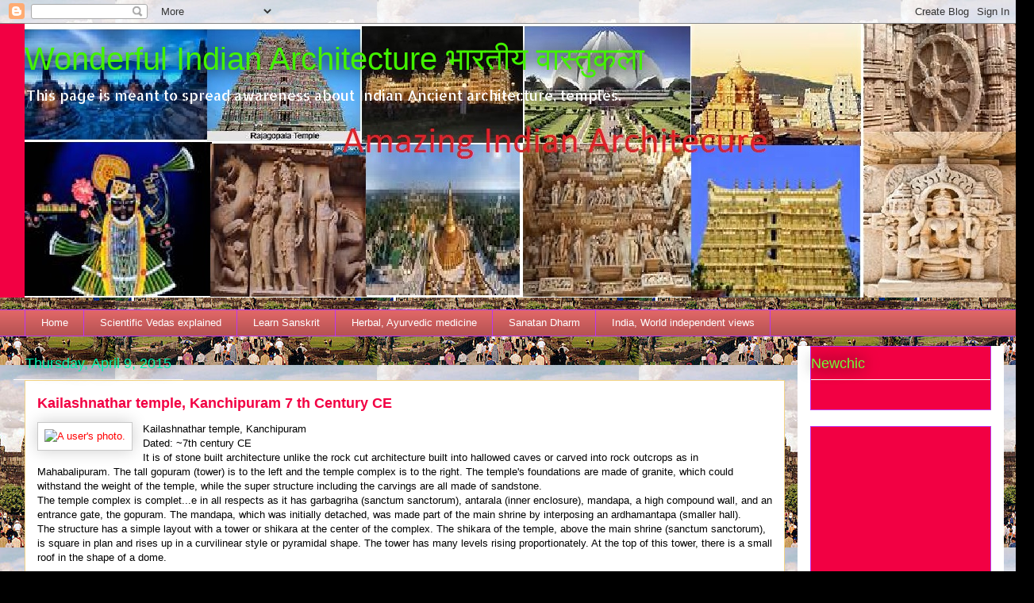

--- FILE ---
content_type: text/html; charset=UTF-8
request_url: https://www.vedicbharat.org/2015/04/kailashnathar-temple-kanchipuram-7-th.html
body_size: 19124
content:
<!DOCTYPE html>
<html class='v2' dir='ltr' lang='en'>
<head>
<link href='https://www.blogger.com/static/v1/widgets/335934321-css_bundle_v2.css' rel='stylesheet' type='text/css'/>
<meta content='width=1100' name='viewport'/>
<meta content='text/html; charset=UTF-8' http-equiv='Content-Type'/>
<meta content='blogger' name='generator'/>
<link href='https://www.vedicbharat.org/favicon.ico' rel='icon' type='image/x-icon'/>
<link href='https://www.vedicbharat.org/2015/04/kailashnathar-temple-kanchipuram-7-th.html' rel='canonical'/>
<link rel="alternate" type="application/atom+xml" title="Wonderful Indian Architecture  भ&#2366;रत&#2368;य व&#2366;स&#2381;त&#2369;कल&#2366;  - Atom" href="https://www.vedicbharat.org/feeds/posts/default" />
<link rel="alternate" type="application/rss+xml" title="Wonderful Indian Architecture  भ&#2366;रत&#2368;य व&#2366;स&#2381;त&#2369;कल&#2366;  - RSS" href="https://www.vedicbharat.org/feeds/posts/default?alt=rss" />
<link rel="service.post" type="application/atom+xml" title="Wonderful Indian Architecture  भ&#2366;रत&#2368;य व&#2366;स&#2381;त&#2369;कल&#2366;  - Atom" href="https://www.blogger.com/feeds/4144170681255898523/posts/default" />

<link rel="alternate" type="application/atom+xml" title="Wonderful Indian Architecture  भ&#2366;रत&#2368;य व&#2366;स&#2381;त&#2369;कल&#2366;  - Atom" href="https://www.vedicbharat.org/feeds/7804412504422128310/comments/default" />
<!--Can't find substitution for tag [blog.ieCssRetrofitLinks]-->
<link href='https://scontent-dfw.xx.fbcdn.net/hphotos-xaf1/v/t1.0-9/s480x480/11150532_975431889148285_4928789151015613524_n.jpg?oh=936b6c5a585e81c7600b5ee2f4534787&oe=5598D47D' rel='image_src'/>
<meta content='https://www.vedicbharat.org/2015/04/kailashnathar-temple-kanchipuram-7-th.html' property='og:url'/>
<meta content='Kailashnathar temple, Kanchipuram 7 th Century CE ' property='og:title'/>
<meta content='Indian temples, ancient Indian architecture, mandirs of India, Hindu temples of world, Hinduism and temples, Hindu temples,' property='og:description'/>
<meta content='https://lh3.googleusercontent.com/blogger_img_proxy/[base64]w1200-h630-p-k-no-nu' property='og:image'/>
<title>Wonderful Indian Architecture  भ&#2366;रत&#2368;य व&#2366;स&#2381;त&#2369;कल&#2366; : Kailashnathar temple, Kanchipuram 7 th Century CE </title>
<style type='text/css'>@font-face{font-family:'Allerta Stencil';font-style:normal;font-weight:400;font-display:swap;src:url(//fonts.gstatic.com/s/allertastencil/v24/HTx0L209KT-LmIE9N7OR6eiycOe1_Db29XP-vA.woff2)format('woff2');unicode-range:U+0000-00FF,U+0131,U+0152-0153,U+02BB-02BC,U+02C6,U+02DA,U+02DC,U+0304,U+0308,U+0329,U+2000-206F,U+20AC,U+2122,U+2191,U+2193,U+2212,U+2215,U+FEFF,U+FFFD;}</style>
<style id='page-skin-1' type='text/css'><!--
/*
-----------------------------------------------
Blogger Template Style
Name:     Awesome Inc.
Designer: Tina Chen
URL:      tinachen.org
----------------------------------------------- */
/* Content
----------------------------------------------- */
body {
font: normal normal 13px Arial, Tahoma, Helvetica, FreeSans, sans-serif;
color: #000000;
background: #000000 url(//1.bp.blogspot.com/-3r6UFMHqUEM/WEwYrPLS8bI/AAAAAAAAFmc/fZ2-AXnBi3wsnRuvoC-A1XbMAG0cZ6yRwCK4B/s0/Angkor_Wat_W-Seite) repeat fixed top center;
}
html body .content-outer {
min-width: 0;
max-width: 100%;
width: 100%;
}
a:link {
text-decoration: none;
color: #ff0000;
}
a:visited {
text-decoration: none;
color: #6bf237;
}
a:hover {
text-decoration: underline;
color: rgba(0, 0, 0, 0);
}
.body-fauxcolumn-outer .cap-top {
position: absolute;
z-index: 1;
height: 276px;
width: 100%;
background: transparent none repeat-x scroll top left;
_background-image: none;
}
/* Columns
----------------------------------------------- */
.content-inner {
padding: 0;
}
.header-inner .section {
margin: 0 16px;
}
.tabs-inner .section {
margin: 0 16px;
}
.main-inner {
padding-top: 55px;
}
.main-inner .column-center-inner,
.main-inner .column-left-inner,
.main-inner .column-right-inner {
padding: 0 5px;
}
*+html body .main-inner .column-center-inner {
margin-top: -55px;
}
#layout .main-inner .column-center-inner {
margin-top: 0;
}
/* Header
----------------------------------------------- */
.header-outer {
margin: 0 0 15px 0;
background: #f20043 none repeat scroll 0 0;
}
.Header h1 {
font: normal normal 40px Arial, Tahoma, Helvetica, FreeSans, sans-serif;
color: #43f200;
text-shadow: 0 0 20px #000000;
}
.Header h1 a {
color: #43f200;
}
.Header .description {
font: normal normal 18px Allerta Stencil;
color: #ffffff;
}
.header-inner .Header .titlewrapper,
.header-inner .Header .descriptionwrapper {
padding-left: 0;
padding-right: 0;
margin-bottom: 0;
}
.header-inner .Header .titlewrapper {
padding-top: 22px;
}
/* Tabs
----------------------------------------------- */
.tabs-outer {
overflow: hidden;
position: relative;
background: #e06666 url(//www.blogblog.com/1kt/awesomeinc/tabs_gradient_light.png) repeat scroll 0 0;
}
#layout .tabs-outer {
overflow: visible;
}
.tabs-cap-top, .tabs-cap-bottom {
position: absolute;
width: 100%;
border-top: 1px solid #bd37f2;
}
.tabs-cap-bottom {
bottom: 0;
}
.tabs-inner .widget li a {
display: inline-block;
margin: 0;
padding: .6em 1.5em;
font: normal normal 13px Arial, Tahoma, Helvetica, FreeSans, sans-serif;
color: #ffffff;
border-top: 1px solid #bd37f2;
border-bottom: 1px solid #bd37f2;
border-left: 1px solid #bd37f2;
height: 16px;
line-height: 16px;
}
.tabs-inner .widget li:last-child a {
border-right: 1px solid #bd37f2;
}
.tabs-inner .widget li.selected a, .tabs-inner .widget li a:hover {
background: #f2376b url(//www.blogblog.com/1kt/awesomeinc/tabs_gradient_light.png) repeat-x scroll 0 -100px;
color: #ffffff;
}
/* Headings
----------------------------------------------- */
h2 {
font: normal normal 18px Arial, Tahoma, Helvetica, FreeSans, sans-serif;
color: #70ff39;
}
/* Widgets
----------------------------------------------- */
.main-inner .section {
margin: 0 27px;
padding: 0;
}
.main-inner .column-left-outer,
.main-inner .column-right-outer {
margin-top: -3.3em;
}
#layout .main-inner .column-left-outer,
#layout .main-inner .column-right-outer {
margin-top: 0;
}
.main-inner .column-left-inner,
.main-inner .column-right-inner {
background: #ffffff none repeat 0 0;
-moz-box-shadow: 0 0 0 rgba(0, 0, 0, .2);
-webkit-box-shadow: 0 0 0 rgba(0, 0, 0, .2);
-goog-ms-box-shadow: 0 0 0 rgba(0, 0, 0, .2);
box-shadow: 0 0 0 rgba(0, 0, 0, .2);
-moz-border-radius: 0;
-webkit-border-radius: 0;
-goog-ms-border-radius: 0;
border-radius: 0;
}
#layout .main-inner .column-left-inner,
#layout .main-inner .column-right-inner {
margin-top: 0;
}
.sidebar .widget {
font: normal normal 13px Arial, Tahoma, Helvetica, FreeSans, sans-serif;
color: #6bf237;
}
.sidebar .widget a:link {
color: #6cf237;
}
.sidebar .widget a:visited {
color: #ffffff;
}
.sidebar .widget a:hover {
color: #f2376b;
}
.sidebar .widget h2 {
text-shadow: 0 0 20px #000000;
}
.main-inner .widget {
background-color: #f20043;
border: 1px solid #bd37f2;
padding: 0 0 15px;
margin: 20px -16px;
-moz-box-shadow: 0 0 0 rgba(0, 0, 0, .2);
-webkit-box-shadow: 0 0 0 rgba(0, 0, 0, .2);
-goog-ms-box-shadow: 0 0 0 rgba(0, 0, 0, .2);
box-shadow: 0 0 0 rgba(0, 0, 0, .2);
-moz-border-radius: 0;
-webkit-border-radius: 0;
-goog-ms-border-radius: 0;
border-radius: 0;
}
.main-inner .widget h2 {
margin: 0 -0;
padding: .6em 0 .5em;
border-bottom: 1px solid #ffffff;
}
.footer-inner .widget h2 {
padding: 0 0 .4em;
border-bottom: 1px solid #ffffff;
}
.main-inner .widget h2 + div, .footer-inner .widget h2 + div {
border-top: 0 solid #bd37f2;
padding-top: 8px;
}
.main-inner .widget .widget-content {
margin: 0 -0;
padding: 7px 0 0;
}
.main-inner .widget ul, .main-inner .widget #ArchiveList ul.flat {
margin: -8px -15px 0;
padding: 0;
list-style: none;
}
.main-inner .widget #ArchiveList {
margin: -8px 0 0;
}
.main-inner .widget ul li, .main-inner .widget #ArchiveList ul.flat li {
padding: .5em 15px;
text-indent: 0;
color: #ffffff;
border-top: 0 solid #bd37f2;
border-bottom: 1px solid #ffffff;
}
.main-inner .widget #ArchiveList ul li {
padding-top: .25em;
padding-bottom: .25em;
}
.main-inner .widget ul li:first-child, .main-inner .widget #ArchiveList ul.flat li:first-child {
border-top: none;
}
.main-inner .widget ul li:last-child, .main-inner .widget #ArchiveList ul.flat li:last-child {
border-bottom: none;
}
.post-body {
position: relative;
}
.main-inner .widget .post-body ul {
padding: 0 2.5em;
margin: .5em 0;
list-style: disc;
}
.main-inner .widget .post-body ul li {
padding: 0.25em 0;
margin-bottom: .25em;
color: #000000;
border: none;
}
.footer-inner .widget ul {
padding: 0;
list-style: none;
}
.widget .zippy {
color: #ffffff;
}
/* Posts
----------------------------------------------- */
body .main-inner .Blog {
padding: 0;
margin-bottom: 1em;
background-color: transparent;
border: none;
-moz-box-shadow: 0 0 0 rgba(0, 0, 0, 0);
-webkit-box-shadow: 0 0 0 rgba(0, 0, 0, 0);
-goog-ms-box-shadow: 0 0 0 rgba(0, 0, 0, 0);
box-shadow: 0 0 0 rgba(0, 0, 0, 0);
}
.main-inner .section:last-child .Blog:last-child {
padding: 0;
margin-bottom: 1em;
}
.main-inner .widget h2.date-header {
margin: 0 -15px 1px;
padding: 0 0 0 0;
font: normal normal 18px Arial, Tahoma, Helvetica, FreeSans, sans-serif;
color: #00f2ad;
background: transparent none no-repeat fixed center center;
border-top: 0 solid #bd37f2;
border-bottom: 1px solid #ffffff;
-moz-border-radius-topleft: 0;
-moz-border-radius-topright: 0;
-webkit-border-top-left-radius: 0;
-webkit-border-top-right-radius: 0;
border-top-left-radius: 0;
border-top-right-radius: 0;
position: absolute;
bottom: 100%;
left: 0;
text-shadow: 0 0 20px #000000;
}
.main-inner .widget h2.date-header span {
font: normal normal 18px Arial, Tahoma, Helvetica, FreeSans, sans-serif;
display: block;
padding: .5em 15px;
border-left: 0 solid #bd37f2;
border-right: 0 solid #bd37f2;
}
.date-outer {
position: relative;
margin: 55px 0 20px;
padding: 0 15px;
background-color: #ffffff;
border: 1px solid #f4d585;
-moz-box-shadow: 0 0 0 rgba(0, 0, 0, .2);
-webkit-box-shadow: 0 0 0 rgba(0, 0, 0, .2);
-goog-ms-box-shadow: 0 0 0 rgba(0, 0, 0, .2);
box-shadow: 0 0 0 rgba(0, 0, 0, .2);
-moz-border-radius: 0;
-webkit-border-radius: 0;
-goog-ms-border-radius: 0;
border-radius: 0;
}
.date-outer:first-child {
margin-top: 0;
}
.date-outer:last-child {
margin-bottom: 0;
-moz-border-radius-bottomleft: 0;
-moz-border-radius-bottomright: 0;
-webkit-border-bottom-left-radius: 0;
-webkit-border-bottom-right-radius: 0;
-goog-ms-border-bottom-left-radius: 0;
-goog-ms-border-bottom-right-radius: 0;
border-bottom-left-radius: 0;
border-bottom-right-radius: 0;
}
.date-posts {
margin: 0 -0;
padding: 0 0;
clear: both;
}
.post-outer, .inline-ad {
border-top: 1px solid #8ce1f5;
margin: 0 -0;
padding: 15px 0;
}
.post-outer {
padding-bottom: 10px;
}
.post-outer:first-child {
padding-top: 10px;
border-top: none;
}
.post-outer:last-child, .inline-ad:last-child {
border-bottom: none;
}
.post-body {
position: relative;
}
.post-body img {
padding: 8px;
background: #ffffff;
border: 1px solid #c9c9c9;
-moz-box-shadow: 0 0 20px rgba(0, 0, 0, .2);
-webkit-box-shadow: 0 0 20px rgba(0, 0, 0, .2);
box-shadow: 0 0 20px rgba(0, 0, 0, .2);
-moz-border-radius: 0;
-webkit-border-radius: 0;
border-radius: 0;
}
h3.post-title, h4 {
font: normal bold 18px Arial, Tahoma, Helvetica, FreeSans, sans-serif;
color: #f20043;
}
h3.post-title a {
font: normal bold 18px Arial, Tahoma, Helvetica, FreeSans, sans-serif;
color: #f20043;
}
h3.post-title a:hover {
color: rgba(0, 0, 0, 0);
text-decoration: underline;
}
.post-header {
margin: 0 0 1em;
}
.post-body {
line-height: 1.4;
}
.post-outer h2 {
color: #000000;
}
.post-footer {
margin: 1.5em 0 0;
}
#blog-pager {
padding: 15px;
font-size: 120%;
background-color: transparent;
border: 1px solid #bd37f2;
-moz-box-shadow: 0 0 0 rgba(0, 0, 0, .2);
-webkit-box-shadow: 0 0 0 rgba(0, 0, 0, .2);
-goog-ms-box-shadow: 0 0 0 rgba(0, 0, 0, .2);
box-shadow: 0 0 0 rgba(0, 0, 0, .2);
-moz-border-radius: 0;
-webkit-border-radius: 0;
-goog-ms-border-radius: 0;
border-radius: 0;
-moz-border-radius-topleft: 0;
-moz-border-radius-topright: 0;
-webkit-border-top-left-radius: 0;
-webkit-border-top-right-radius: 0;
-goog-ms-border-top-left-radius: 0;
-goog-ms-border-top-right-radius: 0;
border-top-left-radius: 0;
border-top-right-radius-topright: 0;
margin-top: 0;
}
.blog-feeds, .post-feeds {
margin: 1em 0;
text-align: center;
color: #ffffff;
}
.blog-feeds a, .post-feeds a {
color: #29aae1;
}
.blog-feeds a:visited, .post-feeds a:visited {
color: #015782;
}
.blog-feeds a:hover, .post-feeds a:hover {
color: #29aae1;
}
.post-outer .comments {
margin-top: 2em;
}
/* Comments
----------------------------------------------- */
.comments .comments-content .icon.blog-author {
background-repeat: no-repeat;
background-image: url([data-uri]);
}
.comments .comments-content .loadmore a {
border-top: 1px solid #bd37f2;
border-bottom: 1px solid #bd37f2;
}
.comments .continue {
border-top: 2px solid #bd37f2;
}
/* Footer
----------------------------------------------- */
.footer-outer {
margin: -0 0 -1px;
padding: 0 0 0;
color: #ffffff;
overflow: hidden;
}
.footer-fauxborder-left {
border-top: 1px solid #bd37f2;
background: #f20043 none repeat scroll 0 0;
-moz-box-shadow: 0 0 0 rgba(0, 0, 0, .2);
-webkit-box-shadow: 0 0 0 rgba(0, 0, 0, .2);
-goog-ms-box-shadow: 0 0 0 rgba(0, 0, 0, .2);
box-shadow: 0 0 0 rgba(0, 0, 0, .2);
margin: 0 -0;
}
/* Mobile
----------------------------------------------- */
body.mobile {
background-size: auto;
}
.mobile .body-fauxcolumn-outer {
background: transparent none repeat scroll top left;
}
*+html body.mobile .main-inner .column-center-inner {
margin-top: 0;
}
.mobile .main-inner .widget {
padding: 0 0 15px;
}
.mobile .main-inner .widget h2 + div,
.mobile .footer-inner .widget h2 + div {
border-top: none;
padding-top: 0;
}
.mobile .footer-inner .widget h2 {
padding: 0.5em 0;
border-bottom: none;
}
.mobile .main-inner .widget .widget-content {
margin: 0;
padding: 7px 0 0;
}
.mobile .main-inner .widget ul,
.mobile .main-inner .widget #ArchiveList ul.flat {
margin: 0 -15px 0;
}
.mobile .main-inner .widget h2.date-header {
left: 0;
}
.mobile .date-header span {
padding: 0.4em 0;
}
.mobile .date-outer:first-child {
margin-bottom: 0;
border: 1px solid #f4d585;
-moz-border-radius-topleft: 0;
-moz-border-radius-topright: 0;
-webkit-border-top-left-radius: 0;
-webkit-border-top-right-radius: 0;
-goog-ms-border-top-left-radius: 0;
-goog-ms-border-top-right-radius: 0;
border-top-left-radius: 0;
border-top-right-radius: 0;
}
.mobile .date-outer {
border-color: #f4d585;
border-width: 0 1px 1px;
}
.mobile .date-outer:last-child {
margin-bottom: 0;
}
.mobile .main-inner {
padding: 0;
}
.mobile .header-inner .section {
margin: 0;
}
.mobile .post-outer, .mobile .inline-ad {
padding: 5px 0;
}
.mobile .tabs-inner .section {
margin: 0 10px;
}
.mobile .main-inner .widget h2 {
margin: 0;
padding: 0;
}
.mobile .main-inner .widget h2.date-header span {
padding: 0;
}
.mobile .main-inner .widget .widget-content {
margin: 0;
padding: 7px 0 0;
}
.mobile #blog-pager {
border: 1px solid transparent;
background: #f20043 none repeat scroll 0 0;
}
.mobile .main-inner .column-left-inner,
.mobile .main-inner .column-right-inner {
background: #ffffff none repeat 0 0;
-moz-box-shadow: none;
-webkit-box-shadow: none;
-goog-ms-box-shadow: none;
box-shadow: none;
}
.mobile .date-posts {
margin: 0;
padding: 0;
}
.mobile .footer-fauxborder-left {
margin: 0;
border-top: inherit;
}
.mobile .main-inner .section:last-child .Blog:last-child {
margin-bottom: 0;
}
.mobile-index-contents {
color: #000000;
}
.mobile .mobile-link-button {
background: #ff0000 url(//www.blogblog.com/1kt/awesomeinc/tabs_gradient_light.png) repeat scroll 0 0;
}
.mobile-link-button a:link, .mobile-link-button a:visited {
color: #ffffff;
}
.mobile .tabs-inner .PageList .widget-content {
background: transparent;
border-top: 1px solid;
border-color: #bd37f2;
color: #ffffff;
}
.mobile .tabs-inner .PageList .widget-content .pagelist-arrow {
border-left: 1px solid #bd37f2;
}

--></style>
<style id='template-skin-1' type='text/css'><!--
body {
min-width: 1250px;
}
.content-outer, .content-fauxcolumn-outer, .region-inner {
min-width: 1250px;
max-width: 1250px;
_width: 1250px;
}
.main-inner .columns {
padding-left: 0px;
padding-right: 260px;
}
.main-inner .fauxcolumn-center-outer {
left: 0px;
right: 260px;
/* IE6 does not respect left and right together */
_width: expression(this.parentNode.offsetWidth -
parseInt("0px") -
parseInt("260px") + 'px');
}
.main-inner .fauxcolumn-left-outer {
width: 0px;
}
.main-inner .fauxcolumn-right-outer {
width: 260px;
}
.main-inner .column-left-outer {
width: 0px;
right: 100%;
margin-left: -0px;
}
.main-inner .column-right-outer {
width: 260px;
margin-right: -260px;
}
#layout {
min-width: 0;
}
#layout .content-outer {
min-width: 0;
width: 800px;
}
#layout .region-inner {
min-width: 0;
width: auto;
}
body#layout div.add_widget {
padding: 8px;
}
body#layout div.add_widget a {
margin-left: 32px;
}
--></style>
<style>
    body {background-image:url(\/\/1.bp.blogspot.com\/-3r6UFMHqUEM\/WEwYrPLS8bI\/AAAAAAAAFmc\/fZ2-AXnBi3wsnRuvoC-A1XbMAG0cZ6yRwCK4B\/s0\/Angkor_Wat_W-Seite);}
    
@media (max-width: 200px) { body {background-image:url(\/\/1.bp.blogspot.com\/-3r6UFMHqUEM\/WEwYrPLS8bI\/AAAAAAAAFmc\/fZ2-AXnBi3wsnRuvoC-A1XbMAG0cZ6yRwCK4B\/w200\/Angkor_Wat_W-Seite);}}
@media (max-width: 400px) and (min-width: 201px) { body {background-image:url(\/\/1.bp.blogspot.com\/-3r6UFMHqUEM\/WEwYrPLS8bI\/AAAAAAAAFmc\/fZ2-AXnBi3wsnRuvoC-A1XbMAG0cZ6yRwCK4B\/w400\/Angkor_Wat_W-Seite);}}
@media (max-width: 800px) and (min-width: 401px) { body {background-image:url(\/\/1.bp.blogspot.com\/-3r6UFMHqUEM\/WEwYrPLS8bI\/AAAAAAAAFmc\/fZ2-AXnBi3wsnRuvoC-A1XbMAG0cZ6yRwCK4B\/w800\/Angkor_Wat_W-Seite);}}
@media (max-width: 1200px) and (min-width: 801px) { body {background-image:url(\/\/1.bp.blogspot.com\/-3r6UFMHqUEM\/WEwYrPLS8bI\/AAAAAAAAFmc\/fZ2-AXnBi3wsnRuvoC-A1XbMAG0cZ6yRwCK4B\/w1200\/Angkor_Wat_W-Seite);}}
/* Last tag covers anything over one higher than the previous max-size cap. */
@media (min-width: 1201px) { body {background-image:url(\/\/1.bp.blogspot.com\/-3r6UFMHqUEM\/WEwYrPLS8bI\/AAAAAAAAFmc\/fZ2-AXnBi3wsnRuvoC-A1XbMAG0cZ6yRwCK4B\/w1600\/Angkor_Wat_W-Seite);}}
  </style>
<link href='https://www.blogger.com/dyn-css/authorization.css?targetBlogID=4144170681255898523&amp;zx=a5046de8-9f3a-4d9e-85dd-138325cc1c4a' media='none' onload='if(media!=&#39;all&#39;)media=&#39;all&#39;' rel='stylesheet'/><noscript><link href='https://www.blogger.com/dyn-css/authorization.css?targetBlogID=4144170681255898523&amp;zx=a5046de8-9f3a-4d9e-85dd-138325cc1c4a' rel='stylesheet'/></noscript>
<meta name='google-adsense-platform-account' content='ca-host-pub-1556223355139109'/>
<meta name='google-adsense-platform-domain' content='blogspot.com'/>

<!-- data-ad-client=ca-pub-6595153700291793 -->

</head>
<body class='loading variant-icy'>
<div class='navbar section' id='navbar' name='Navbar'><div class='widget Navbar' data-version='1' id='Navbar1'><script type="text/javascript">
    function setAttributeOnload(object, attribute, val) {
      if(window.addEventListener) {
        window.addEventListener('load',
          function(){ object[attribute] = val; }, false);
      } else {
        window.attachEvent('onload', function(){ object[attribute] = val; });
      }
    }
  </script>
<div id="navbar-iframe-container"></div>
<script type="text/javascript" src="https://apis.google.com/js/platform.js"></script>
<script type="text/javascript">
      gapi.load("gapi.iframes:gapi.iframes.style.bubble", function() {
        if (gapi.iframes && gapi.iframes.getContext) {
          gapi.iframes.getContext().openChild({
              url: 'https://www.blogger.com/navbar/4144170681255898523?po\x3d7804412504422128310\x26origin\x3dhttps://www.vedicbharat.org',
              where: document.getElementById("navbar-iframe-container"),
              id: "navbar-iframe"
          });
        }
      });
    </script><script type="text/javascript">
(function() {
var script = document.createElement('script');
script.type = 'text/javascript';
script.src = '//pagead2.googlesyndication.com/pagead/js/google_top_exp.js';
var head = document.getElementsByTagName('head')[0];
if (head) {
head.appendChild(script);
}})();
</script>
</div></div>
<div class='body-fauxcolumns'>
<div class='fauxcolumn-outer body-fauxcolumn-outer'>
<div class='cap-top'>
<div class='cap-left'></div>
<div class='cap-right'></div>
</div>
<div class='fauxborder-left'>
<div class='fauxborder-right'></div>
<div class='fauxcolumn-inner'>
</div>
</div>
<div class='cap-bottom'>
<div class='cap-left'></div>
<div class='cap-right'></div>
</div>
</div>
</div>
<div class='content'>
<div class='content-fauxcolumns'>
<div class='fauxcolumn-outer content-fauxcolumn-outer'>
<div class='cap-top'>
<div class='cap-left'></div>
<div class='cap-right'></div>
</div>
<div class='fauxborder-left'>
<div class='fauxborder-right'></div>
<div class='fauxcolumn-inner'>
</div>
</div>
<div class='cap-bottom'>
<div class='cap-left'></div>
<div class='cap-right'></div>
</div>
</div>
</div>
<div class='content-outer'>
<div class='content-cap-top cap-top'>
<div class='cap-left'></div>
<div class='cap-right'></div>
</div>
<div class='fauxborder-left content-fauxborder-left'>
<div class='fauxborder-right content-fauxborder-right'></div>
<div class='content-inner'>
<header>
<div class='header-outer'>
<div class='header-cap-top cap-top'>
<div class='cap-left'></div>
<div class='cap-right'></div>
</div>
<div class='fauxborder-left header-fauxborder-left'>
<div class='fauxborder-right header-fauxborder-right'></div>
<div class='region-inner header-inner'>
<div class='header section' id='header' name='Header'><div class='widget Header' data-version='1' id='Header1'>
<div id='header-inner' style='background-image: url("https://blogger.googleusercontent.com/img/b/R29vZ2xl/AVvXsEgyAfFs4fS8CZy97j0vIdi6WktqiIrwNhRg5LY_xpVTI4Ti9tBWK5ofmPp1GYTjZcOXnW82703wjQ_7zPEZM9gI0cu9bbLl8IUNM2EnrpzmvCqo3dSAvMtpacNdwXFutRaIDJasFIiOQD0/s1600-r/indian+temple.jpg"); background-position: left; width: 1272px; min-height: 345px; _height: 345px; background-repeat: no-repeat; '>
<div class='titlewrapper' style='background: transparent'>
<h1 class='title' style='background: transparent; border-width: 0px'>
<a href='https://www.vedicbharat.org/'>
Wonderful Indian Architecture  भ&#2366;रत&#2368;य व&#2366;स&#2381;त&#2369;कल&#2366; 
</a>
</h1>
</div>
<div class='descriptionwrapper'>
<p class='description'><span>This page is meant to spread awareness about Indian Ancient architecture, temples.</span></p>
</div>
</div>
</div></div>
</div>
</div>
<div class='header-cap-bottom cap-bottom'>
<div class='cap-left'></div>
<div class='cap-right'></div>
</div>
</div>
</header>
<div class='tabs-outer'>
<div class='tabs-cap-top cap-top'>
<div class='cap-left'></div>
<div class='cap-right'></div>
</div>
<div class='fauxborder-left tabs-fauxborder-left'>
<div class='fauxborder-right tabs-fauxborder-right'></div>
<div class='region-inner tabs-inner'>
<div class='tabs section' id='crosscol' name='Cross-Column'><div class='widget PageList' data-version='1' id='PageList2'>
<h2>Pages</h2>
<div class='widget-content'>
<ul>
<li>
<a href='https://www.vedicbharat.org/'>Home</a>
</li>
<li>
<a href='http://www.hinduismdecoded.blogspot.com'>Scientific Vedas explained</a>
</li>
<li>
<a href='http://www.sanskritum.com'>Learn Sanskrit</a>
</li>
<li>
<a href='http://www.eayurveda.org'>Herbal, Ayurvedic medicine</a>
</li>
<li>
<a href='http://www.pparihar.com'>Sanatan Dharm</a>
</li>
<li>
<a href='http://www.shankhnad.org'>India, World independent views</a>
</li>
</ul>
<div class='clear'></div>
</div>
</div></div>
<div class='tabs no-items section' id='crosscol-overflow' name='Cross-Column 2'></div>
</div>
</div>
<div class='tabs-cap-bottom cap-bottom'>
<div class='cap-left'></div>
<div class='cap-right'></div>
</div>
</div>
<div class='main-outer'>
<div class='main-cap-top cap-top'>
<div class='cap-left'></div>
<div class='cap-right'></div>
</div>
<div class='fauxborder-left main-fauxborder-left'>
<div class='fauxborder-right main-fauxborder-right'></div>
<div class='region-inner main-inner'>
<div class='columns fauxcolumns'>
<div class='fauxcolumn-outer fauxcolumn-center-outer'>
<div class='cap-top'>
<div class='cap-left'></div>
<div class='cap-right'></div>
</div>
<div class='fauxborder-left'>
<div class='fauxborder-right'></div>
<div class='fauxcolumn-inner'>
</div>
</div>
<div class='cap-bottom'>
<div class='cap-left'></div>
<div class='cap-right'></div>
</div>
</div>
<div class='fauxcolumn-outer fauxcolumn-left-outer'>
<div class='cap-top'>
<div class='cap-left'></div>
<div class='cap-right'></div>
</div>
<div class='fauxborder-left'>
<div class='fauxborder-right'></div>
<div class='fauxcolumn-inner'>
</div>
</div>
<div class='cap-bottom'>
<div class='cap-left'></div>
<div class='cap-right'></div>
</div>
</div>
<div class='fauxcolumn-outer fauxcolumn-right-outer'>
<div class='cap-top'>
<div class='cap-left'></div>
<div class='cap-right'></div>
</div>
<div class='fauxborder-left'>
<div class='fauxborder-right'></div>
<div class='fauxcolumn-inner'>
</div>
</div>
<div class='cap-bottom'>
<div class='cap-left'></div>
<div class='cap-right'></div>
</div>
</div>
<!-- corrects IE6 width calculation -->
<div class='columns-inner'>
<div class='column-center-outer'>
<div class='column-center-inner'>
<div class='main section' id='main' name='Main'><div class='widget Blog' data-version='1' id='Blog1'>
<div class='blog-posts hfeed'>

          <div class="date-outer">
        
<h2 class='date-header'><span>Thursday, April 9, 2015</span></h2>

          <div class="date-posts">
        
<div class='post-outer'>
<div class='post hentry uncustomized-post-template' itemprop='blogPost' itemscope='itemscope' itemtype='http://schema.org/BlogPosting'>
<meta content='https://scontent-dfw.xx.fbcdn.net/hphotos-xaf1/v/t1.0-9/s480x480/11150532_975431889148285_4928789151015613524_n.jpg?oh=936b6c5a585e81c7600b5ee2f4534787&oe=5598D47D' itemprop='image_url'/>
<meta content='4144170681255898523' itemprop='blogId'/>
<meta content='7804412504422128310' itemprop='postId'/>
<a name='7804412504422128310'></a>
<h3 class='post-title entry-title' itemprop='name'>
Kailashnathar temple, Kanchipuram 7 th Century CE 
</h3>
<div class='post-header'>
<div class='post-header-line-1'></div>
</div>
<div class='post-body entry-content' id='post-body-7804412504422128310' itemprop='description articleBody'>
<div dir="ltr" style="text-align: left;" trbidi="on">
<div class="separator" style="clear: both; text-align: center;">
<a href="https://scontent-dfw.xx.fbcdn.net/hphotos-xaf1/v/t1.0-9/s480x480/11150532_975431889148285_4928789151015613524_n.jpg?oh=936b6c5a585e81c7600b5ee2f4534787&amp;oe=5598D47D" imageanchor="1" style="clear: left; float: left; margin-bottom: 1em; margin-right: 1em;"><img alt="A user&#39;s photo." border="0" class="scaledImageFitWidth img" height="353" src="https://scontent-dfw.xx.fbcdn.net/hphotos-xaf1/v/t1.0-9/s480x480/11150532_975431889148285_4928789151015613524_n.jpg?oh=936b6c5a585e81c7600b5ee2f4534787&amp;oe=5598D47D" width="470" /></a></div>
Kailashnathar temple, Kanchipuram<br /> Dated: ~7th century CE<br />  It is of stone built architecture unlike the rock cut architecture built into hallowed caves or carved into rock outcrops as in Mahabalipuram. The tall gopuram (tower) is to the left and the temple complex is to the right. The temple's foundations are made of granite, which could withstand the weight of the temple, while the super structure including the carvings are all made of sandstone.<br /> The temple complex is complet<span class="text_exposed_hide">...</span><span class="text_exposed_show">e in all respects as it has garbagriha (sanctum sanctorum), antarala (inner enclosure), mandapa, a high compound wall, and an entrance gate, the gopuram. The mandapa, which was initially detached, was made part of the main shrine by interposing an ardhamantapa (smaller hall).<br /> The structure has a simple layout with a tower or shikara at the center of the complex. The shikara of the temple, above the main shrine (sanctum sanctorum), is square in plan and rises up in a curvilinear style or pyramidal shape. The tower has many levels rising proportionately. At the top of this tower, there is a small roof in the shape of a dome.</span></div>
<div style='clear: both;'></div>
</div>
<div class='post-footer'>
<div class='post-footer-line post-footer-line-1'>
<span class='post-author vcard'>
Posted by
<span class='fn' itemprop='author' itemscope='itemscope' itemtype='http://schema.org/Person'>
<meta content='https://www.blogger.com/profile/11694566300003485742' itemprop='url'/>
<a class='g-profile' href='https://www.blogger.com/profile/11694566300003485742' rel='author' title='author profile'>
<span itemprop='name'>Decoding Hinduism</span>
</a>
</span>
</span>
<span class='post-timestamp'>
at
<meta content='https://www.vedicbharat.org/2015/04/kailashnathar-temple-kanchipuram-7-th.html' itemprop='url'/>
<a class='timestamp-link' href='https://www.vedicbharat.org/2015/04/kailashnathar-temple-kanchipuram-7-th.html' rel='bookmark' title='permanent link'><abbr class='published' itemprop='datePublished' title='2015-04-09T14:49:00-07:00'>2:49&#8239;PM</abbr></a>
</span>
<span class='post-comment-link'>
</span>
<span class='post-icons'>
<span class='item-control blog-admin pid-737619331'>
<a href='https://www.blogger.com/post-edit.g?blogID=4144170681255898523&postID=7804412504422128310&from=pencil' title='Edit Post'>
<img alt='' class='icon-action' height='18' src='https://resources.blogblog.com/img/icon18_edit_allbkg.gif' width='18'/>
</a>
</span>
</span>
<div class='post-share-buttons goog-inline-block'>
<a class='goog-inline-block share-button sb-email' href='https://www.blogger.com/share-post.g?blogID=4144170681255898523&postID=7804412504422128310&target=email' target='_blank' title='Email This'><span class='share-button-link-text'>Email This</span></a><a class='goog-inline-block share-button sb-blog' href='https://www.blogger.com/share-post.g?blogID=4144170681255898523&postID=7804412504422128310&target=blog' onclick='window.open(this.href, "_blank", "height=270,width=475"); return false;' target='_blank' title='BlogThis!'><span class='share-button-link-text'>BlogThis!</span></a><a class='goog-inline-block share-button sb-twitter' href='https://www.blogger.com/share-post.g?blogID=4144170681255898523&postID=7804412504422128310&target=twitter' target='_blank' title='Share to X'><span class='share-button-link-text'>Share to X</span></a><a class='goog-inline-block share-button sb-facebook' href='https://www.blogger.com/share-post.g?blogID=4144170681255898523&postID=7804412504422128310&target=facebook' onclick='window.open(this.href, "_blank", "height=430,width=640"); return false;' target='_blank' title='Share to Facebook'><span class='share-button-link-text'>Share to Facebook</span></a><a class='goog-inline-block share-button sb-pinterest' href='https://www.blogger.com/share-post.g?blogID=4144170681255898523&postID=7804412504422128310&target=pinterest' target='_blank' title='Share to Pinterest'><span class='share-button-link-text'>Share to Pinterest</span></a>
</div>
</div>
<div class='post-footer-line post-footer-line-2'>
<span class='post-labels'>
Labels:
<a href='https://www.vedicbharat.org/search/label/Kailashnathar%20temple' rel='tag'>Kailashnathar temple</a>,
<a href='https://www.vedicbharat.org/search/label/Kanchipuram' rel='tag'>Kanchipuram</a>
</span>
</div>
<div class='post-footer-line post-footer-line-3'>
<span class='post-location'>
</span>
</div>
</div>
</div>
<div class='comments' id='comments'>
<a name='comments'></a>
<h4>No comments:</h4>
<div id='Blog1_comments-block-wrapper'>
<dl class='avatar-comment-indent' id='comments-block'>
</dl>
</div>
<p class='comment-footer'>
<div class='comment-form'>
<a name='comment-form'></a>
<h4 id='comment-post-message'>Post a Comment</h4>
<p>
</p>
<a href='https://www.blogger.com/comment/frame/4144170681255898523?po=7804412504422128310&hl=en&saa=85391&origin=https://www.vedicbharat.org' id='comment-editor-src'></a>
<iframe allowtransparency='true' class='blogger-iframe-colorize blogger-comment-from-post' frameborder='0' height='410px' id='comment-editor' name='comment-editor' src='' width='100%'></iframe>
<script src='https://www.blogger.com/static/v1/jsbin/2830521187-comment_from_post_iframe.js' type='text/javascript'></script>
<script type='text/javascript'>
      BLOG_CMT_createIframe('https://www.blogger.com/rpc_relay.html');
    </script>
</div>
</p>
</div>
</div>

        </div></div>
      
</div>
<div class='blog-pager' id='blog-pager'>
<span id='blog-pager-newer-link'>
<a class='blog-pager-newer-link' href='https://www.vedicbharat.org/2015/04/manduk-temple-lakhimpur-khiri.html' id='Blog1_blog-pager-newer-link' title='Newer Post'>Newer Post</a>
</span>
<span id='blog-pager-older-link'>
<a class='blog-pager-older-link' href='https://www.vedicbharat.org/2015/04/ancient-sculpture-of-aztec-goddess-form.html' id='Blog1_blog-pager-older-link' title='Older Post'>Older Post</a>
</span>
<a class='home-link' href='https://www.vedicbharat.org/'>Home</a>
</div>
<div class='clear'></div>
<div class='post-feeds'>
<div class='feed-links'>
Subscribe to:
<a class='feed-link' href='https://www.vedicbharat.org/feeds/7804412504422128310/comments/default' target='_blank' type='application/atom+xml'>Post Comments (Atom)</a>
</div>
</div>
</div></div>
</div>
</div>
<div class='column-left-outer'>
<div class='column-left-inner'>
<aside>
</aside>
</div>
</div>
<div class='column-right-outer'>
<div class='column-right-inner'>
<aside>
<div class='sidebar section' id='sidebar-right-1'><div class='widget HTML' data-version='1' id='HTML1'>
<h2 class='title'>Newchic</h2>
<div class='widget-content'>
<a href="https://www.newchic.com/fashion-collection/1385.html?p=17101625711508201844&bid=1512&utm_design=112"><img src="https://img.chiccdn.com/affiliate/banner/201712/361_1512986445_90.jpg" alt="" /></a>
</div>
<div class='clear'></div>
</div><div class='widget AdSense' data-version='1' id='AdSense3'>
<div class='widget-content'>
<script async src="//pagead2.googlesyndication.com/pagead/js/adsbygoogle.js"></script>
<!-- decodinghinduism_sidebar-right-1_AdSense3_1x1_as -->
<ins class="adsbygoogle"
     style="display:block"
     data-ad-client="ca-pub-6595153700291793"
     data-ad-host="ca-host-pub-1556223355139109"
     data-ad-host-channel="L0001"
     data-ad-slot="9022411664"
     data-ad-format="auto"></ins>
<script>
(adsbygoogle = window.adsbygoogle || []).push({});
</script>
<div class='clear'></div>
</div>
</div><div class='widget AdSense' data-version='1' id='AdSense2'>
<div class='widget-content'>
<script async src="//pagead2.googlesyndication.com/pagead/js/adsbygoogle.js"></script>
<!-- decodinghinduism_sidebar-right-1_AdSense2_1x1_as -->
<ins class="adsbygoogle"
     style="display:block"
     data-ad-client="ca-pub-6595153700291793"
     data-ad-host="ca-host-pub-1556223355139109"
     data-ad-host-channel="L0001"
     data-ad-slot="6480790067"
     data-ad-format="auto"></ins>
<script>
(adsbygoogle = window.adsbygoogle || []).push({});
</script>
<div class='clear'></div>
</div>
</div><div class='widget HTML' data-version='1' id='HTML2'>
<div class='widget-content'>
<!-- Start of SimpleHitCounter Code -->
<div align="center"><a href="http://www.simplehitcounter.com" target="_blank"><img src="https://lh3.googleusercontent.com/blogger_img_proxy/AEn0k_vcsGyG9attxe1D0sQEIpklgzo5U5CfVEKCCVs2y8RL_duGCNksXnGxgcj6y-gho9jknVIeR71BGVskZe5BFVgoSTp94dlaH9wEVGudwpXnaJL_BSLV5Oi8n32e4rxKcqCr=s0-d" border="0" height="18" width="83" alt="web counter"></a><br /><a href="http://www.simplehitcounter.com" target="_blank" style="text-decoration:none;">web counter</a></div>
<!-- End of SimpleHitCounter Code -->
</div>
<div class='clear'></div>
</div><div class='widget Subscribe' data-version='1' id='Subscribe1'>
<div style='white-space:nowrap'>
<h2 class='title'>Subscribe To</h2>
<div class='widget-content'>
<div class='subscribe-wrapper subscribe-type-POST'>
<div class='subscribe expanded subscribe-type-POST' id='SW_READER_LIST_Subscribe1POST' style='display:none;'>
<div class='top'>
<span class='inner' onclick='return(_SW_toggleReaderList(event, "Subscribe1POST"));'>
<img class='subscribe-dropdown-arrow' src='https://resources.blogblog.com/img/widgets/arrow_dropdown.gif'/>
<img align='absmiddle' alt='' border='0' class='feed-icon' src='https://resources.blogblog.com/img/icon_feed12.png'/>
Posts
</span>
<div class='feed-reader-links'>
<a class='feed-reader-link' href='https://www.netvibes.com/subscribe.php?url=https%3A%2F%2Fwww.vedicbharat.org%2Ffeeds%2Fposts%2Fdefault' target='_blank'>
<img src='https://resources.blogblog.com/img/widgets/subscribe-netvibes.png'/>
</a>
<a class='feed-reader-link' href='https://add.my.yahoo.com/content?url=https%3A%2F%2Fwww.vedicbharat.org%2Ffeeds%2Fposts%2Fdefault' target='_blank'>
<img src='https://resources.blogblog.com/img/widgets/subscribe-yahoo.png'/>
</a>
<a class='feed-reader-link' href='https://www.vedicbharat.org/feeds/posts/default' target='_blank'>
<img align='absmiddle' class='feed-icon' src='https://resources.blogblog.com/img/icon_feed12.png'/>
                  Atom
                </a>
</div>
</div>
<div class='bottom'></div>
</div>
<div class='subscribe' id='SW_READER_LIST_CLOSED_Subscribe1POST' onclick='return(_SW_toggleReaderList(event, "Subscribe1POST"));'>
<div class='top'>
<span class='inner'>
<img class='subscribe-dropdown-arrow' src='https://resources.blogblog.com/img/widgets/arrow_dropdown.gif'/>
<span onclick='return(_SW_toggleReaderList(event, "Subscribe1POST"));'>
<img align='absmiddle' alt='' border='0' class='feed-icon' src='https://resources.blogblog.com/img/icon_feed12.png'/>
Posts
</span>
</span>
</div>
<div class='bottom'></div>
</div>
</div>
<div class='subscribe-wrapper subscribe-type-PER_POST'>
<div class='subscribe expanded subscribe-type-PER_POST' id='SW_READER_LIST_Subscribe1PER_POST' style='display:none;'>
<div class='top'>
<span class='inner' onclick='return(_SW_toggleReaderList(event, "Subscribe1PER_POST"));'>
<img class='subscribe-dropdown-arrow' src='https://resources.blogblog.com/img/widgets/arrow_dropdown.gif'/>
<img align='absmiddle' alt='' border='0' class='feed-icon' src='https://resources.blogblog.com/img/icon_feed12.png'/>
Comments
</span>
<div class='feed-reader-links'>
<a class='feed-reader-link' href='https://www.netvibes.com/subscribe.php?url=https%3A%2F%2Fwww.vedicbharat.org%2Ffeeds%2F7804412504422128310%2Fcomments%2Fdefault' target='_blank'>
<img src='https://resources.blogblog.com/img/widgets/subscribe-netvibes.png'/>
</a>
<a class='feed-reader-link' href='https://add.my.yahoo.com/content?url=https%3A%2F%2Fwww.vedicbharat.org%2Ffeeds%2F7804412504422128310%2Fcomments%2Fdefault' target='_blank'>
<img src='https://resources.blogblog.com/img/widgets/subscribe-yahoo.png'/>
</a>
<a class='feed-reader-link' href='https://www.vedicbharat.org/feeds/7804412504422128310/comments/default' target='_blank'>
<img align='absmiddle' class='feed-icon' src='https://resources.blogblog.com/img/icon_feed12.png'/>
                  Atom
                </a>
</div>
</div>
<div class='bottom'></div>
</div>
<div class='subscribe' id='SW_READER_LIST_CLOSED_Subscribe1PER_POST' onclick='return(_SW_toggleReaderList(event, "Subscribe1PER_POST"));'>
<div class='top'>
<span class='inner'>
<img class='subscribe-dropdown-arrow' src='https://resources.blogblog.com/img/widgets/arrow_dropdown.gif'/>
<span onclick='return(_SW_toggleReaderList(event, "Subscribe1PER_POST"));'>
<img align='absmiddle' alt='' border='0' class='feed-icon' src='https://resources.blogblog.com/img/icon_feed12.png'/>
Comments
</span>
</span>
</div>
<div class='bottom'></div>
</div>
</div>
<div style='clear:both'></div>
</div>
</div>
<div class='clear'></div>
</div><div class='widget BlogSearch' data-version='1' id='BlogSearch1'>
<h2 class='title'>Search This Blog</h2>
<div class='widget-content'>
<div id='BlogSearch1_form'>
<form action='https://www.vedicbharat.org/search' class='gsc-search-box' target='_top'>
<table cellpadding='0' cellspacing='0' class='gsc-search-box'>
<tbody>
<tr>
<td class='gsc-input'>
<input autocomplete='off' class='gsc-input' name='q' size='10' title='search' type='text' value=''/>
</td>
<td class='gsc-search-button'>
<input class='gsc-search-button' title='search' type='submit' value='Search'/>
</td>
</tr>
</tbody>
</table>
</form>
</div>
</div>
<div class='clear'></div>
</div><div class='widget PopularPosts' data-version='1' id='PopularPosts1'>
<h2>Popular Posts</h2>
<div class='widget-content popular-posts'>
<ul>
<li>
<div class='item-title'><a href='https://www.vedicbharat.org/2015/04/blog-post.html'>प&#2366;&#2306;डव&#2379;&#2306; न&#2375; बन&#2366;य&#2366; थ&#2366; य&#2375; चमत&#2381;क&#2366;र&#2368; म&#2306;द&#2367;र, आज तक नह&#2368;&#2306; बन सक&#2368; छत</a></div>
<div class='item-snippet'>  यह म&#2306;द&#2367;र ह&#2367;म&#2366;चल प&#2381;रद&#2375;श क&#2375; म&#2306;ड&#2368; न&#2366;मक स&#2381;थ&#2366;न पर स&#2381;थ&#2367;त ह&#2376;&#2404; यह&#2366;&#2306; म&#2366;&#2306; श&#2367;क&#2366;र&#2368; द&#2375;व&#2368; व&#2367;र&#2366;जम&#2366;न ह&#2376;&#2404; इस म&#2306;द&#2367;र क&#2375; स&#2366;थ ज&#2369;ड़&#2368; कई म&#2366;न&#2381;यत&#2366;ए&#2306; और भ&#2368; रहस&#2381;यमय ह...</div>
</li>
<li>
<div class='item-title'><a href='https://www.vedicbharat.org/2015/01/blog-post.html'>ब&#2376;टर&#2368; क&#2366; आव&#2367;ष&#2381;क&#2366;र &#8211; महर&#2381;ष&#2367; अगस&#2381;त&#2381;य</a></div>
<div class='item-snippet'>   ब&#2376;टर&#2368; क&#2366; आव&#2367;ष&#2381;क&#2366;र &#8211; महर&#2381;ष&#2367; अगस&#2381;त&#2381;य सम&#2366;न&#2381;यत&#2307; हम म&#2366;नत&#2375; ह&#2376;&#2306; क&#2368; व&#2367;द&#2381;य&#2369;त ब&#2376;टर&#2368; क&#2366; आव&#2367;ष&#2381;क&#2366;र ब&#2375;&#2306;ज&#2366;म&#2367;न फ&#2364;&#2381;र&#2375;&#2306;कल&#2367;न न&#2375; क&#2367;य&#2366; थ&#2366;, क&#2367;न&#2381;त&#2369; आपक&#2379; यह ज&#2366;नक...</div>
</li>
<li>
<div class='item-title'><a href='https://www.vedicbharat.org/2015/03/the-influence-of-hinduism-in-hollywood.html'>The Influence of Hinduism in Hollywood movies</a></div>
<div class='item-snippet'>   The Influence of Hinduism in Hollywood movies.  End of report.  3. Interstellar (2014)  In this movie the entire plot design was based on...</div>
</li>
<li>
<div class='item-title'><a href='https://www.vedicbharat.org/2016/10/indian-rock-cut-architecture-kailasha.html'>Indian rock-cut architecture-Kailasha Temple</a></div>
<div class='item-snippet'>  An Outstanding Indian Skill: Solid Rock Cut And Carvings, Great Architecture. The Best And Unique In The World.       Indian rock-cut arch...</div>
</li>
<li>
<div class='item-title'><a href='https://www.vedicbharat.org/2018/12/baphuon-temple-splendid-shiva-temple-in.html'>Baphuon Temple -Splendid Shiva Temple in Cambodia, earlier Hindu Kingdom</a></div>
<div class='item-snippet'> Baphuon Temple          Location Cambodia   The Baphuon is a temple at Angkor, Cambodia. It is located in Angkor Thom, northwest of the Bay...</div>
</li>
<li>
<div class='item-title'><a href='https://www.vedicbharat.org/2020/06/why-baby-live-in-womb-for-9-months-and.html'>Why baby live in womb for 9 months and 9 days</a></div>
<div class='item-snippet'>            #Why_Does_The_Baby_Live   #in_the_womb_9_months_9_days🚩   what is the scientific way to make a child great?   People believe ve...</div>
</li>
<li>
<div class='item-title'><a href='https://www.vedicbharat.org/2018/10/sphinx-temple-of-baluchistan.html'>Sphinx temple of Baluchistan </a></div>
<div class='item-snippet'>  VEDIC SPHINX TEMPLE CUM EDUCATIONAL COMPLEX   VEDIC SPHINX TEMPLE CUM EDUCATIONAL COMPLEX   #Balochistan was part of Indian state before t...</div>
</li>
<li>
<div class='item-title'><a href='https://www.vedicbharat.org/2017/02/taj-mahal-and-its-hindu-origin-why.html'>Taj Mahal and its Hindu Origin-Why world was duped!!!!</a></div>
<div class='item-snippet'>Taj Mahal is original Shiva Temple-             </div>
</li>
<li>
<div class='item-title'><a href='https://www.vedicbharat.org/2022/02/god-ram-had-advanced-bow-and-missile-as.html'>God Ram had advanced Bow and missile as arrow-decoded-</a></div>
<div class='item-snippet'>&#160;These are based on Praveen&#39;s voice and research- भगव&#2366;न र&#2366;म क&#2366; अज&#2375;य धन&#2369;ष - ज&#2366;द&#2370; नह&#2368;&#2306;, बल&#2381;क&#2367; बह&#2369;त उन&#2381;नत प&#2381;र&#2366;च&#2368;न तकन&#2368;क? Hey guys, today I ...</div>
</li>
<li>
<div class='item-title'><a href='https://www.vedicbharat.org/2016/02/pranava-malai-temple.html'>PRANAVA MALAI TEMPLE </a></div>
<div class='item-snippet'>   PRANAVA MALAI       It dates back to the times of Pallavas and Tirupporur is known by  different names like Poriyur or Yuddhapuri or Sama...</div>
</li>
</ul>
<div class='clear'></div>
</div>
</div><div class='widget Translate' data-version='1' id='Translate1'>
<h2 class='title'>Translate</h2>
<div id='google_translate_element'></div>
<script>
    function googleTranslateElementInit() {
      new google.translate.TranslateElement({
        pageLanguage: 'en',
        autoDisplay: 'true',
        layout: google.translate.TranslateElement.InlineLayout.VERTICAL
      }, 'google_translate_element');
    }
  </script>
<script src='//translate.google.com/translate_a/element.js?cb=googleTranslateElementInit'></script>
<div class='clear'></div>
</div><div class='widget Feed' data-version='1' id='Feed2'>
<h2>SANSKRITUM.COM</h2>
<div class='widget-content' id='Feed2_feedItemListDisplay'>
<span style='filter: alpha(25); opacity: 0.25;'>
<a href='http://sanskritum.blogspot.com/feeds/posts/default'>Loading...</a>
</span>
</div>
<div class='clear'></div>
</div><div class='widget HTML' data-version='1' id='HTML3'>
<h2 class='title'>Stats</h2>
<div class='widget-content'>
<script type="text/javascript" src="//rc.revolvermaps.com/0/0/6.js?i=2jrxbq1qado&amp;m=7&amp;s=320&amp;c=e63100&amp;cr1=ffffff&amp;f=arial&amp;l=0&amp;bv=90&amp;lx=-420&amp;ly=420&amp;hi=20&amp;he=7&amp;hc=a8ddff&amp;rs=80" async="async"></script>
</div>
<div class='clear'></div>
</div><div class='widget AdSense' data-version='1' id='AdSense1'>
<div class='widget-content'>
<script type="text/javascript">
    google_ad_client = "ca-pub-6595153700291793";
    google_ad_host = "ca-host-pub-1556223355139109";
    google_ad_slot = "6400805264";
    google_ad_width = 160;
    google_ad_height = 600;
</script>
<!-- decodinghinduism_sidebar-right-1_AdSense1_160x600_as -->
<script type="text/javascript"
src="//pagead2.googlesyndication.com/pagead/show_ads.js">
</script>
<div class='clear'></div>
</div>
</div>
<div class='widget BlogArchive' data-version='1' id='BlogArchive1'>
<h2>Blog Archive</h2>
<div class='widget-content'>
<div id='ArchiveList'>
<div id='BlogArchive1_ArchiveList'>
<ul class='hierarchy'>
<li class='archivedate collapsed'>
<a class='toggle' href='javascript:void(0)'>
<span class='zippy'>

        &#9658;&#160;
      
</span>
</a>
<a class='post-count-link' href='https://www.vedicbharat.org/2023/'>
2023
</a>
<span class='post-count' dir='ltr'>(1)</span>
<ul class='hierarchy'>
<li class='archivedate collapsed'>
<a class='toggle' href='javascript:void(0)'>
<span class='zippy'>

        &#9658;&#160;
      
</span>
</a>
<a class='post-count-link' href='https://www.vedicbharat.org/2023/03/'>
March
</a>
<span class='post-count' dir='ltr'>(1)</span>
</li>
</ul>
</li>
</ul>
<ul class='hierarchy'>
<li class='archivedate collapsed'>
<a class='toggle' href='javascript:void(0)'>
<span class='zippy'>

        &#9658;&#160;
      
</span>
</a>
<a class='post-count-link' href='https://www.vedicbharat.org/2022/'>
2022
</a>
<span class='post-count' dir='ltr'>(3)</span>
<ul class='hierarchy'>
<li class='archivedate collapsed'>
<a class='toggle' href='javascript:void(0)'>
<span class='zippy'>

        &#9658;&#160;
      
</span>
</a>
<a class='post-count-link' href='https://www.vedicbharat.org/2022/02/'>
February
</a>
<span class='post-count' dir='ltr'>(3)</span>
</li>
</ul>
</li>
</ul>
<ul class='hierarchy'>
<li class='archivedate collapsed'>
<a class='toggle' href='javascript:void(0)'>
<span class='zippy'>

        &#9658;&#160;
      
</span>
</a>
<a class='post-count-link' href='https://www.vedicbharat.org/2020/'>
2020
</a>
<span class='post-count' dir='ltr'>(2)</span>
<ul class='hierarchy'>
<li class='archivedate collapsed'>
<a class='toggle' href='javascript:void(0)'>
<span class='zippy'>

        &#9658;&#160;
      
</span>
</a>
<a class='post-count-link' href='https://www.vedicbharat.org/2020/06/'>
June
</a>
<span class='post-count' dir='ltr'>(1)</span>
</li>
</ul>
<ul class='hierarchy'>
<li class='archivedate collapsed'>
<a class='toggle' href='javascript:void(0)'>
<span class='zippy'>

        &#9658;&#160;
      
</span>
</a>
<a class='post-count-link' href='https://www.vedicbharat.org/2020/05/'>
May
</a>
<span class='post-count' dir='ltr'>(1)</span>
</li>
</ul>
</li>
</ul>
<ul class='hierarchy'>
<li class='archivedate collapsed'>
<a class='toggle' href='javascript:void(0)'>
<span class='zippy'>

        &#9658;&#160;
      
</span>
</a>
<a class='post-count-link' href='https://www.vedicbharat.org/2018/'>
2018
</a>
<span class='post-count' dir='ltr'>(7)</span>
<ul class='hierarchy'>
<li class='archivedate collapsed'>
<a class='toggle' href='javascript:void(0)'>
<span class='zippy'>

        &#9658;&#160;
      
</span>
</a>
<a class='post-count-link' href='https://www.vedicbharat.org/2018/12/'>
December
</a>
<span class='post-count' dir='ltr'>(1)</span>
</li>
</ul>
<ul class='hierarchy'>
<li class='archivedate collapsed'>
<a class='toggle' href='javascript:void(0)'>
<span class='zippy'>

        &#9658;&#160;
      
</span>
</a>
<a class='post-count-link' href='https://www.vedicbharat.org/2018/10/'>
October
</a>
<span class='post-count' dir='ltr'>(6)</span>
</li>
</ul>
</li>
</ul>
<ul class='hierarchy'>
<li class='archivedate collapsed'>
<a class='toggle' href='javascript:void(0)'>
<span class='zippy'>

        &#9658;&#160;
      
</span>
</a>
<a class='post-count-link' href='https://www.vedicbharat.org/2017/'>
2017
</a>
<span class='post-count' dir='ltr'>(5)</span>
<ul class='hierarchy'>
<li class='archivedate collapsed'>
<a class='toggle' href='javascript:void(0)'>
<span class='zippy'>

        &#9658;&#160;
      
</span>
</a>
<a class='post-count-link' href='https://www.vedicbharat.org/2017/08/'>
August
</a>
<span class='post-count' dir='ltr'>(4)</span>
</li>
</ul>
<ul class='hierarchy'>
<li class='archivedate collapsed'>
<a class='toggle' href='javascript:void(0)'>
<span class='zippy'>

        &#9658;&#160;
      
</span>
</a>
<a class='post-count-link' href='https://www.vedicbharat.org/2017/02/'>
February
</a>
<span class='post-count' dir='ltr'>(1)</span>
</li>
</ul>
</li>
</ul>
<ul class='hierarchy'>
<li class='archivedate collapsed'>
<a class='toggle' href='javascript:void(0)'>
<span class='zippy'>

        &#9658;&#160;
      
</span>
</a>
<a class='post-count-link' href='https://www.vedicbharat.org/2016/'>
2016
</a>
<span class='post-count' dir='ltr'>(175)</span>
<ul class='hierarchy'>
<li class='archivedate collapsed'>
<a class='toggle' href='javascript:void(0)'>
<span class='zippy'>

        &#9658;&#160;
      
</span>
</a>
<a class='post-count-link' href='https://www.vedicbharat.org/2016/11/'>
November
</a>
<span class='post-count' dir='ltr'>(1)</span>
</li>
</ul>
<ul class='hierarchy'>
<li class='archivedate collapsed'>
<a class='toggle' href='javascript:void(0)'>
<span class='zippy'>

        &#9658;&#160;
      
</span>
</a>
<a class='post-count-link' href='https://www.vedicbharat.org/2016/10/'>
October
</a>
<span class='post-count' dir='ltr'>(8)</span>
</li>
</ul>
<ul class='hierarchy'>
<li class='archivedate collapsed'>
<a class='toggle' href='javascript:void(0)'>
<span class='zippy'>

        &#9658;&#160;
      
</span>
</a>
<a class='post-count-link' href='https://www.vedicbharat.org/2016/09/'>
September
</a>
<span class='post-count' dir='ltr'>(8)</span>
</li>
</ul>
<ul class='hierarchy'>
<li class='archivedate collapsed'>
<a class='toggle' href='javascript:void(0)'>
<span class='zippy'>

        &#9658;&#160;
      
</span>
</a>
<a class='post-count-link' href='https://www.vedicbharat.org/2016/08/'>
August
</a>
<span class='post-count' dir='ltr'>(2)</span>
</li>
</ul>
<ul class='hierarchy'>
<li class='archivedate collapsed'>
<a class='toggle' href='javascript:void(0)'>
<span class='zippy'>

        &#9658;&#160;
      
</span>
</a>
<a class='post-count-link' href='https://www.vedicbharat.org/2016/07/'>
July
</a>
<span class='post-count' dir='ltr'>(2)</span>
</li>
</ul>
<ul class='hierarchy'>
<li class='archivedate collapsed'>
<a class='toggle' href='javascript:void(0)'>
<span class='zippy'>

        &#9658;&#160;
      
</span>
</a>
<a class='post-count-link' href='https://www.vedicbharat.org/2016/04/'>
April
</a>
<span class='post-count' dir='ltr'>(3)</span>
</li>
</ul>
<ul class='hierarchy'>
<li class='archivedate collapsed'>
<a class='toggle' href='javascript:void(0)'>
<span class='zippy'>

        &#9658;&#160;
      
</span>
</a>
<a class='post-count-link' href='https://www.vedicbharat.org/2016/03/'>
March
</a>
<span class='post-count' dir='ltr'>(1)</span>
</li>
</ul>
<ul class='hierarchy'>
<li class='archivedate collapsed'>
<a class='toggle' href='javascript:void(0)'>
<span class='zippy'>

        &#9658;&#160;
      
</span>
</a>
<a class='post-count-link' href='https://www.vedicbharat.org/2016/02/'>
February
</a>
<span class='post-count' dir='ltr'>(93)</span>
</li>
</ul>
<ul class='hierarchy'>
<li class='archivedate collapsed'>
<a class='toggle' href='javascript:void(0)'>
<span class='zippy'>

        &#9658;&#160;
      
</span>
</a>
<a class='post-count-link' href='https://www.vedicbharat.org/2016/01/'>
January
</a>
<span class='post-count' dir='ltr'>(57)</span>
</li>
</ul>
</li>
</ul>
<ul class='hierarchy'>
<li class='archivedate expanded'>
<a class='toggle' href='javascript:void(0)'>
<span class='zippy toggle-open'>

        &#9660;&#160;
      
</span>
</a>
<a class='post-count-link' href='https://www.vedicbharat.org/2015/'>
2015
</a>
<span class='post-count' dir='ltr'>(394)</span>
<ul class='hierarchy'>
<li class='archivedate collapsed'>
<a class='toggle' href='javascript:void(0)'>
<span class='zippy'>

        &#9658;&#160;
      
</span>
</a>
<a class='post-count-link' href='https://www.vedicbharat.org/2015/12/'>
December
</a>
<span class='post-count' dir='ltr'>(82)</span>
</li>
</ul>
<ul class='hierarchy'>
<li class='archivedate collapsed'>
<a class='toggle' href='javascript:void(0)'>
<span class='zippy'>

        &#9658;&#160;
      
</span>
</a>
<a class='post-count-link' href='https://www.vedicbharat.org/2015/11/'>
November
</a>
<span class='post-count' dir='ltr'>(18)</span>
</li>
</ul>
<ul class='hierarchy'>
<li class='archivedate collapsed'>
<a class='toggle' href='javascript:void(0)'>
<span class='zippy'>

        &#9658;&#160;
      
</span>
</a>
<a class='post-count-link' href='https://www.vedicbharat.org/2015/10/'>
October
</a>
<span class='post-count' dir='ltr'>(6)</span>
</li>
</ul>
<ul class='hierarchy'>
<li class='archivedate collapsed'>
<a class='toggle' href='javascript:void(0)'>
<span class='zippy'>

        &#9658;&#160;
      
</span>
</a>
<a class='post-count-link' href='https://www.vedicbharat.org/2015/09/'>
September
</a>
<span class='post-count' dir='ltr'>(4)</span>
</li>
</ul>
<ul class='hierarchy'>
<li class='archivedate collapsed'>
<a class='toggle' href='javascript:void(0)'>
<span class='zippy'>

        &#9658;&#160;
      
</span>
</a>
<a class='post-count-link' href='https://www.vedicbharat.org/2015/08/'>
August
</a>
<span class='post-count' dir='ltr'>(11)</span>
</li>
</ul>
<ul class='hierarchy'>
<li class='archivedate collapsed'>
<a class='toggle' href='javascript:void(0)'>
<span class='zippy'>

        &#9658;&#160;
      
</span>
</a>
<a class='post-count-link' href='https://www.vedicbharat.org/2015/06/'>
June
</a>
<span class='post-count' dir='ltr'>(6)</span>
</li>
</ul>
<ul class='hierarchy'>
<li class='archivedate collapsed'>
<a class='toggle' href='javascript:void(0)'>
<span class='zippy'>

        &#9658;&#160;
      
</span>
</a>
<a class='post-count-link' href='https://www.vedicbharat.org/2015/05/'>
May
</a>
<span class='post-count' dir='ltr'>(4)</span>
</li>
</ul>
<ul class='hierarchy'>
<li class='archivedate expanded'>
<a class='toggle' href='javascript:void(0)'>
<span class='zippy toggle-open'>

        &#9660;&#160;
      
</span>
</a>
<a class='post-count-link' href='https://www.vedicbharat.org/2015/04/'>
April
</a>
<span class='post-count' dir='ltr'>(173)</span>
<ul class='posts'>
<li><a href='https://www.vedicbharat.org/2015/04/fingerprint-of-gods.html'>Fingerprint Of Gods</a></li>
<li><a href='https://www.vedicbharat.org/2015/04/chittorgarh-fort.html'>Chittorgarh Fort</a></li>
<li><a href='https://www.vedicbharat.org/2015/04/somnath-temple-and-abadhit-samudra-marg.html'>Somnath Temple and Abadhit Samudra Marg, Tirsthamb...</a></li>
<li><a href='https://www.vedicbharat.org/2015/04/111.html'>ह&#2367;न&#2381;द&#2369;ओ&#2306; क&#2375; प&#2381;र&#2366;च&#2368;न 111 म&#2306;द&#2367;र&#2379;&#2306; क&#2368; ल&#2367;स&#2381;ट</a></li>
<li><a href='https://www.vedicbharat.org/2015/04/13-world-mysteries-without-explanation.html'>13 World Mysteries Without Explanation</a></li>
<li><a href='https://www.vedicbharat.org/2015/04/ancient-kingdom-of-kamrupa-in-gauhati.html'>Ancient kingdom of Kamrupa in Gauhati?</a></li>
<li><a href='https://www.vedicbharat.org/2015/04/baital-deula-temple-bhubaneshwar.html'>Baital Deula Temple, Bhubaneshwar</a></li>
<li><a href='https://www.vedicbharat.org/2015/04/trimurti-hindu-temple-in-laos-5-th.html'>Trimurti Hindu Temple in Laos 5 th century</a></li>
<li><a href='https://www.vedicbharat.org/2015/04/kantaji-kantanagar-temple-dinajpur.html'>Kantaji (Kantanagar) Temple Dinajpur Bangladesh</a></li>
<li><a href='https://www.vedicbharat.org/2015/04/mahabalipuram-rock-temple.html'>MAHABALIPURAM ROCK TEMPLE</a></li>
<li><a href='https://www.vedicbharat.org/2015/04/mahadev-temple-near-chalisgaon.html'>Mahadev temple near Chalisgaon, Maharashtra</a></li>
<li><a href='https://www.vedicbharat.org/2015/04/ancient-cave-painting-pachmarhimadhya.html'>Ancient cave painting Pachmarhi(Madhya Pradesh)</a></li>
<li><a href='https://www.vedicbharat.org/2015/04/vaman-temple-at-khajuraho.html'>Vaman Temple at Khajuraho</a></li>
<li><a href='https://www.vedicbharat.org/2015/04/shiva-temple-from-cambodia.html'>Shiva Temple from Cambodia</a></li>
<li><a href='https://www.vedicbharat.org/2015/04/rock-carved-shiv-lingam-at-sahasraling.html'>Rock carved Shiv-lingam at Sahasraling, Sirsi(Karn...</a></li>
<li><a href='https://www.vedicbharat.org/2015/04/hoysaleshwara-temple-halebidu.html'>Hoysaleshwara Temple, Halebidu</a></li>
<li><a href='https://www.vedicbharat.org/2015/04/badami-cave-temple.html'>Badami cave temple,</a></li>
<li><a href='https://www.vedicbharat.org/2015/04/temple-kattumannar-kovil-cuddalore.html'>temple kattumannar Kovil, Cuddalore</a></li>
<li><a href='https://www.vedicbharat.org/2015/04/hindu-temple-in-indonesia-sukuh.html'>Hindu Temple in Indonesia-Sukuh ( Indonesian)</a></li>
<li><a href='https://www.vedicbharat.org/2015/04/ancient-indiacombodia-and-guatemala.html'>Ancient India,Combodia and Guatemala</a></li>
<li><a href='https://www.vedicbharat.org/2015/04/hindu-temple-in-china-mahavira-hall.html'>Hindu Temple in China-MAHAVIRA HALL Kaiyuan Temple</a></li>
<li><a href='https://www.vedicbharat.org/2015/04/angor-vat.html'>Angor vat</a></li>
<li><a href='https://www.vedicbharat.org/2015/04/vettuvan-koil.html'>Vettuvan Koil</a></li>
<li><a href='https://www.vedicbharat.org/2015/04/prasasti-ciaruteun.html'>Prasasti Ciaruteun</a></li>
<li><a href='https://www.vedicbharat.org/2015/04/sri-karavera-nathar-brahmmapureeswarar.html'>Sri Karavera Nathar (Brahmmapureeswarar) temple</a></li>
<li><a href='https://www.vedicbharat.org/2015/04/periyamarai-sri-srinivasa-perumal-temple.html'>Periyamarai Sri Srinivasa Perumal Temple</a></li>
<li><a href='https://www.vedicbharat.org/2015/04/madurai-temple.html'>Madurai Temple</a></li>
<li><a href='https://www.vedicbharat.org/2015/04/virinchipuram-temple.html'>Virinchipuram Temple</a></li>
<li><a href='https://www.vedicbharat.org/2015/04/somnath-temple-gujrat.html'>Somnath Temple Gujrat</a></li>
<li><a href='https://www.vedicbharat.org/2015/04/sri-adhi-ratneswarar-temple.html'>Sri Adhi Ratneswarar temple</a></li>
<li><a href='https://www.vedicbharat.org/2015/04/nisumba-soodhini-temple-thanjavur.html'>Nisumba soodhini Temple, Thanjavur:</a></li>
<li><a href='https://www.vedicbharat.org/2015/04/comilla-jagannath-temple-in-bangladesh.html'>Comilla Jagannath Temple in Bangladesh built by Ki...</a></li>
<li><a href='https://www.vedicbharat.org/2015/04/talang-tuwo-7th-century-srivijaya.html'>Talang Tuwo-7th-century Srivijaya inscription in T...</a></li>
<li><a href='https://www.vedicbharat.org/2015/04/kuberain-mongoliya.html'>Kubera,in Mongoliya</a></li>
<li><a href='https://www.vedicbharat.org/2015/04/the-indianizers-of-kambuja-desha-modern.html'>The &quot;Indianizers&quot; of Kambuja Desha (modern day Cam...</a></li>
<li><a href='https://www.vedicbharat.org/2015/04/thousands-of-lingas-in-river-bed-in.html'>Thousands of Lingas in river bed in Combodia</a></li>
<li><a href='https://www.vedicbharat.org/2015/04/natural-shiva-linga-hinduism-in.html'>Natural Shiva Linga-Hinduism in Indonesia</a></li>
<li><a href='https://www.vedicbharat.org/2015/04/meditating-bhagavan-vishnu-holding.html'>Meditating Bhagavan Vishnu holding a Shivalinga</a></li>
<li><a href='https://www.vedicbharat.org/2015/04/shiva-lingas-at-harappa.html'>Shiva Lingas at Harappa</a></li>
<li><a href='https://www.vedicbharat.org/2015/04/mughal-prince-dara-shikoh.html'>Mughal Prince Dara Shikoh</a></li>
<li><a href='https://www.vedicbharat.org/2015/04/trimurti-brahma-vishnu-and-shiva.html'>Trimurti - Brahma, Vishnu and Shiva</a></li>
<li><a href='https://www.vedicbharat.org/2015/04/pagan-revival-after-destruction-from.html'>Pagan revival after destruction from Christianity</a></li>
<li><a href='https://www.vedicbharat.org/2015/04/vedic-gods-ashvini-kumaras-in-ancient.html'>Vedic Gods Ashvini-kumaras (अश&#2381;व&#2367;न&#2368;-क&#2369;म&#2366;र) in anci...</a></li>
<li><a href='https://www.vedicbharat.org/2015/04/tirupati-balaji-on-currency-of-republic.html'>Tirupati Balaji on the currency of the Republic of...</a></li>
<li><a href='https://www.vedicbharat.org/2015/04/bhagavan-nrisimha-from-salt-range.html'>Bhagavan Nrisimha from a Salt Range temple, 1194 C...</a></li>
<li><a href='https://www.vedicbharat.org/2015/04/the-story-of-famous-film-actress-who.html'>The story of a famous Film actress who became a Hi...</a></li>
<li><a href='https://www.vedicbharat.org/2015/04/goddess-sita-temple-in-sri-lanka.html'>Goddess Sita Temple in Sri Lanka</a></li>
<li><a href='https://www.vedicbharat.org/2015/04/ganga-talao-also-known-as-grand-bassin.html'>Ganga Talao (ग&#2306;ग&#2366; त&#2366;ल&#2366;व), also known as Grand Bass...</a></li>
<li><a href='https://www.vedicbharat.org/2015/04/the-temple-of-devi-dadhimati.html'>The temple of Devi Dadhimati</a></li>
<li><a href='https://www.vedicbharat.org/2015/04/hinduism-culture-in-bali-indonesia.html'>Hinduism culture in Bali Indonesia</a></li>
<li><a href='https://www.vedicbharat.org/2015/04/yogeshvara-krishna.html'>Yogeshvara Krishna</a></li>
<li><a href='https://www.vedicbharat.org/2015/04/hindu-new-year-celebration-bali.html'>Hindu New Year celebration, Bali (Indonesia).</a></li>
<li><a href='https://www.vedicbharat.org/2015/04/pura-santi-buana-temple-for-world-peace.html'>Pura Santi Buana (प&#2369;र श&#2366;न&#2381;त&#2367; भ&#2369;वन = Temple for Wor...</a></li>
<li><a href='https://www.vedicbharat.org/2015/04/shri-veena-maharaj-1916-1990-one-of.html'>Shri Veena Maharaj (1916-1990), one of the greates...</a></li>
<li><a href='https://www.vedicbharat.org/2015/04/bhagavan-vishnu-from-nepal.html'>Bhagavan Vishnu from Nepal.</a></li>
<li><a href='https://www.vedicbharat.org/2015/04/mendut-temple-java-indonesia.html'>Mendut Temple, Java (Indonesia)</a></li>
<li><a href='https://www.vedicbharat.org/2015/04/mahishasura-mardini-durga-from-gardez.html'>Mahishasura-Mardini Durga from Gardez, Afghanistan...</a></li>
<li><a href='https://www.vedicbharat.org/2015/04/mahishasuramardini-durga-bali-indonesia.html'>Mahishasuramardini Durga, Bali (Indonesia)</a></li>
<li><a href='https://www.vedicbharat.org/2015/04/bagan-temple-complex-myanmar-burma.html'>Bagan Temple Complex, Myanmar (Burma)</a></li>
<li><a href='https://www.vedicbharat.org/2015/04/banteay-srei-1000-years-old-temple-of.html'>Banteay Srei: 1000 years old temple of Lord Shiva,...</a></li>
<li><a href='https://www.vedicbharat.org/2015/04/gangaikondacholapuram-temple-thanjavur.html'>Gangaikondacholapuram Temple  Thanjavur (Tanjore) ...</a></li>
<li><a href='https://www.vedicbharat.org/2015/04/old-polo-jain-temple-gujrat.html'>Old POLO Jain Temple Gujrat</a></li>
<li><a href='https://www.vedicbharat.org/2015/04/hindu-temples-of-vietnam-when-all.html'>HINDU TEMPLES OF VIETNAM ...WHEN ALL VIETNAM WAS H...</a></li>
<li><a href='https://www.vedicbharat.org/2015/04/bhojshala-saraswati-templecurrently.html'>Bhojshala- Saraswati Temple(currently a mosque</a></li>
<li><a href='https://www.vedicbharat.org/2015/04/loliem-vetal-goa.html'>Loliem Vetal &#8211; Goa</a></li>
<li><a href='https://www.vedicbharat.org/2015/04/kumbhalgarh-fort-rajasthanindia.html'>Kumbhalgarh Fort Rajasthan,India</a></li>
<li><a href='https://www.vedicbharat.org/2015/04/architectures-of-rajput-shekhavat-kings.html'>Architectures of Rajput-Shekhavat Kings</a></li>
<li><a href='https://www.vedicbharat.org/2015/04/rani-ki-vav-patangujratindia.html'>Rani Ki Vav, Patan(Gujrat)India</a></li>
<li><a href='https://www.vedicbharat.org/2015/04/borobudur-is-9th-century-mahayana.html'>Borobudur is a 9th-century Mahayana Buddhist monum...</a></li>
<li><a href='https://www.vedicbharat.org/2015/04/manduk-temple-lakhimpur-khiri.html'>Manduk Temple, Lakhimpur Khiri</a></li>
<li><a href='https://www.vedicbharat.org/2015/04/kailashnathar-temple-kanchipuram-7-th.html'>Kailashnathar temple, Kanchipuram 7 th Century CE</a></li>
<li><a href='https://www.vedicbharat.org/2015/04/ancient-sculpture-of-aztec-goddess-form.html'>Ancient sculpture of aztec goddess-form of Bhairavi?</a></li>
<li><a href='https://www.vedicbharat.org/2015/04/concept-of-earthquakes-in-ancient-india.html'>Concept of Earthquakes in Ancient India</a></li>
<li><a href='https://www.vedicbharat.org/2015/04/magnetic-hill-of-ladakh.html'>Magnetic Hill of Ladakh</a></li>
<li><a href='https://www.vedicbharat.org/2015/04/hirebenkal-indias-village-of-dead.html'>Hirebenkal &#8211; India&#8217;s Village of the Dead.</a></li>
<li><a href='https://www.vedicbharat.org/2015/04/blog-post_9.html'>तन&#2379;ट म&#2366;त&#2366; क&#2366; म&#2306;द&#2367;र ज&#2376;सलम&#2375;र</a></li>
<li><a href='https://www.vedicbharat.org/2015/04/china-was-hindu-country-till-6-th.html'>China was hindu country till 6 th century</a></li>
<li><a href='https://www.vedicbharat.org/2015/04/the-temple-of-lingaraja.html'>The temple of Lingaraja Bhubaneswar,Orrisa, India</a></li>
<li><a href='https://www.vedicbharat.org/2015/04/ranakpur-jain-temple.html'>Ranakpur Jain Temple</a></li>
<li><a href='https://www.vedicbharat.org/2015/04/vapiyaka-cave.html'>Vapiyaka cave</a></li>
<li><a href='https://www.vedicbharat.org/2015/04/sanchi-stupa-mpindia.html'>Sanchi Stupa MP,India</a></li>
<li><a href='https://www.vedicbharat.org/2015/04/cave-temple-at-badami-karnataka.html'>Cave temple at Badami, Karnataka</a></li>
<li><a href='https://www.vedicbharat.org/2015/04/takshashila.html'>Takshashila</a></li>
<li><a href='https://www.vedicbharat.org/2015/04/dilwara-jain-temple-mt-aburajasthan.html'>Dilwara Jain Temple, Mt. Abu(Rajasthan)द&#2367;लव&#2366;ड़&#2366; ज&#2376;न...</a></li>
<li><a href='https://www.vedicbharat.org/2015/04/kirti-stambha-chittorrajasthan.html'>Kirti Stambha, Chittor(Rajasthan)</a></li>
<li><a href='https://www.vedicbharat.org/2015/04/a-users-photo.html'>Sahastrabahu Temple, Nagda(Rajasthan</a></li>
<li><a href='https://www.vedicbharat.org/2015/04/submerged-temples-of-mahabalipuram.html'>submerged temples of Mahabalipuram (Bharat)</a></li>
<li><a href='https://www.vedicbharat.org/2015/04/ancient-unicorn-seal-from-sindhu.html'>Ancient Unicorn seal from Sindhu-Saraswati civiliz...</a></li>
<li><a href='https://www.vedicbharat.org/2015/04/kiradu-someshvara-temple.html'>Kiradu Someshvara Temple</a></li>
<li><a href='https://www.vedicbharat.org/2015/04/ancient-temple-tank-at-santebennur.html'>ancient Temple tank at Santebennur, Karnatak</a></li>
<li><a href='https://www.vedicbharat.org/2015/04/valluvar-kottam-chariot.html'>Valluvar Kottam chariot</a></li>
<li><a href='https://www.vedicbharat.org/2015/04/5th-century-ce-old-statue-of-hari-hari.html'>5th century CE Old statue of Hari Hari Hara</a></li>
<li><a href='https://www.vedicbharat.org/2015/04/katyayani-sanghshri-made-of-rarest.html'>Katyayani Sanghshri made of rarest Panchloha alloy...</a></li>
<li><a href='https://www.vedicbharat.org/2015/04/modhera-sun-temple-gujratindia.html'>Modhera Sun Temple Gujrat,India</a></li>
<li><a href='https://www.vedicbharat.org/2015/04/akshardham-temple-delhi.html'>Akshardham Temple, Delhi</a></li>
<li><a href='https://www.vedicbharat.org/2015/04/vidyashankar-temple-sringeri_8.html'>Vidyashankar Temple, Sringeri</a></li>
<li><a href='https://www.vedicbharat.org/2015/04/ahilya-fort_8.html'>Ahilya Fort</a></li>
<li><a href='https://www.vedicbharat.org/2015/04/the-ancient-kingdom-of-king-yayati.html'>THE ANCIENT KINGDOM OF KING YAYATI</a></li>
<li><a href='https://www.vedicbharat.org/2015/04/blog-post.html'>प&#2366;&#2306;डव&#2379;&#2306; न&#2375; बन&#2366;य&#2366; थ&#2366; य&#2375; चमत&#2381;क&#2366;र&#2368; म&#2306;द&#2367;र, आज तक नह&#2368;&#2306; ...</a></li>
<li><a href='https://www.vedicbharat.org/2015/04/role-of-temples-in-ancient-india.html'>Role of Temples in Ancient India</a></li>
</ul>
</li>
</ul>
<ul class='hierarchy'>
<li class='archivedate collapsed'>
<a class='toggle' href='javascript:void(0)'>
<span class='zippy'>

        &#9658;&#160;
      
</span>
</a>
<a class='post-count-link' href='https://www.vedicbharat.org/2015/03/'>
March
</a>
<span class='post-count' dir='ltr'>(76)</span>
</li>
</ul>
<ul class='hierarchy'>
<li class='archivedate collapsed'>
<a class='toggle' href='javascript:void(0)'>
<span class='zippy'>

        &#9658;&#160;
      
</span>
</a>
<a class='post-count-link' href='https://www.vedicbharat.org/2015/01/'>
January
</a>
<span class='post-count' dir='ltr'>(14)</span>
</li>
</ul>
</li>
</ul>
<ul class='hierarchy'>
<li class='archivedate collapsed'>
<a class='toggle' href='javascript:void(0)'>
<span class='zippy'>

        &#9658;&#160;
      
</span>
</a>
<a class='post-count-link' href='https://www.vedicbharat.org/2014/'>
2014
</a>
<span class='post-count' dir='ltr'>(1)</span>
<ul class='hierarchy'>
<li class='archivedate collapsed'>
<a class='toggle' href='javascript:void(0)'>
<span class='zippy'>

        &#9658;&#160;
      
</span>
</a>
<a class='post-count-link' href='https://www.vedicbharat.org/2014/12/'>
December
</a>
<span class='post-count' dir='ltr'>(1)</span>
</li>
</ul>
</li>
</ul>
</div>
</div>
<div class='clear'></div>
</div>
</div><div class='widget PageList' data-version='1' id='PageList1'>
<h2>Pages</h2>
<div class='widget-content'>
<ul>
<li>
<a href='https://www.vedicbharat.org/'>Home</a>
</li>
<li>
<a href='http://www.decodinghinduism.com'>Hindu scriptures explained</a>
</li>
<li>
<a href='http://www.sanskritum.com'>Learn Sanskrit</a>
</li>
<li>
<a href='http://www.pparihar.com'>Sanatan Dharma</a>
</li>
<li>
<a href='http://www.eayurveda.org'>Ayurveda/Herbal</a>
</li>
</ul>
<div class='clear'></div>
</div>
</div><div class='widget Feed' data-version='1' id='Feed1'>
<h2>Decodinghinduism.com</h2>
<div class='widget-content' id='Feed1_feedItemListDisplay'>
<span style='filter: alpha(25); opacity: 0.25;'>
<a href='http://hinduismdecoded.blogspot.com/feeds/posts/default'>Loading...</a>
</span>
</div>
<div class='clear'></div>
</div></div>
</aside>
</div>
</div>
</div>
<div style='clear: both'></div>
<!-- columns -->
</div>
<!-- main -->
</div>
</div>
<div class='main-cap-bottom cap-bottom'>
<div class='cap-left'></div>
<div class='cap-right'></div>
</div>
</div>
<footer>
<div class='footer-outer'>
<div class='footer-cap-top cap-top'>
<div class='cap-left'></div>
<div class='cap-right'></div>
</div>
<div class='fauxborder-left footer-fauxborder-left'>
<div class='fauxborder-right footer-fauxborder-right'></div>
<div class='region-inner footer-inner'>
<div class='foot no-items section' id='footer-1'></div>
<table border='0' cellpadding='0' cellspacing='0' class='section-columns columns-2'>
<tbody>
<tr>
<td class='first columns-cell'>
<div class='foot no-items section' id='footer-2-1'></div>
</td>
<td class='columns-cell'>
<div class='foot no-items section' id='footer-2-2'></div>
</td>
</tr>
</tbody>
</table>
<!-- outside of the include in order to lock Attribution widget -->
<div class='foot section' id='footer-3' name='Footer'><div class='widget Attribution' data-version='1' id='Attribution1'>
<div class='widget-content' style='text-align: center;'>
Awesome Inc. theme. Powered by <a href='https://www.blogger.com' target='_blank'>Blogger</a>.
</div>
<div class='clear'></div>
</div></div>
</div>
</div>
<div class='footer-cap-bottom cap-bottom'>
<div class='cap-left'></div>
<div class='cap-right'></div>
</div>
</div>
</footer>
<!-- content -->
</div>
</div>
<div class='content-cap-bottom cap-bottom'>
<div class='cap-left'></div>
<div class='cap-right'></div>
</div>
</div>
</div>
<script type='text/javascript'>
    window.setTimeout(function() {
        document.body.className = document.body.className.replace('loading', '');
      }, 10);
  </script>

<script type="text/javascript" src="https://www.blogger.com/static/v1/widgets/2028843038-widgets.js"></script>
<script type='text/javascript'>
window['__wavt'] = 'AOuZoY5uUtuqvE3WMpAStiIY_CBCTVLLhA:1769552805578';_WidgetManager._Init('//www.blogger.com/rearrange?blogID\x3d4144170681255898523','//www.vedicbharat.org/2015/04/kailashnathar-temple-kanchipuram-7-th.html','4144170681255898523');
_WidgetManager._SetDataContext([{'name': 'blog', 'data': {'blogId': '4144170681255898523', 'title': 'Wonderful Indian Architecture  \u092d\u093e\u0930\u0924\u0940\u092f \u0935\u093e\u0938\u094d\u0924\u0941\u0915\u0932\u093e ', 'url': 'https://www.vedicbharat.org/2015/04/kailashnathar-temple-kanchipuram-7-th.html', 'canonicalUrl': 'https://www.vedicbharat.org/2015/04/kailashnathar-temple-kanchipuram-7-th.html', 'homepageUrl': 'https://www.vedicbharat.org/', 'searchUrl': 'https://www.vedicbharat.org/search', 'canonicalHomepageUrl': 'https://www.vedicbharat.org/', 'blogspotFaviconUrl': 'https://www.vedicbharat.org/favicon.ico', 'bloggerUrl': 'https://www.blogger.com', 'hasCustomDomain': true, 'httpsEnabled': true, 'enabledCommentProfileImages': true, 'gPlusViewType': 'FILTERED_POSTMOD', 'adultContent': false, 'analyticsAccountNumber': '', 'encoding': 'UTF-8', 'locale': 'en', 'localeUnderscoreDelimited': 'en', 'languageDirection': 'ltr', 'isPrivate': false, 'isMobile': false, 'isMobileRequest': false, 'mobileClass': '', 'isPrivateBlog': false, 'isDynamicViewsAvailable': true, 'feedLinks': '\x3clink rel\x3d\x22alternate\x22 type\x3d\x22application/atom+xml\x22 title\x3d\x22Wonderful Indian Architecture  \u092d\u093e\u0930\u0924\u0940\u092f \u0935\u093e\u0938\u094d\u0924\u0941\u0915\u0932\u093e  - Atom\x22 href\x3d\x22https://www.vedicbharat.org/feeds/posts/default\x22 /\x3e\n\x3clink rel\x3d\x22alternate\x22 type\x3d\x22application/rss+xml\x22 title\x3d\x22Wonderful Indian Architecture  \u092d\u093e\u0930\u0924\u0940\u092f \u0935\u093e\u0938\u094d\u0924\u0941\u0915\u0932\u093e  - RSS\x22 href\x3d\x22https://www.vedicbharat.org/feeds/posts/default?alt\x3drss\x22 /\x3e\n\x3clink rel\x3d\x22service.post\x22 type\x3d\x22application/atom+xml\x22 title\x3d\x22Wonderful Indian Architecture  \u092d\u093e\u0930\u0924\u0940\u092f \u0935\u093e\u0938\u094d\u0924\u0941\u0915\u0932\u093e  - Atom\x22 href\x3d\x22https://www.blogger.com/feeds/4144170681255898523/posts/default\x22 /\x3e\n\n\x3clink rel\x3d\x22alternate\x22 type\x3d\x22application/atom+xml\x22 title\x3d\x22Wonderful Indian Architecture  \u092d\u093e\u0930\u0924\u0940\u092f \u0935\u093e\u0938\u094d\u0924\u0941\u0915\u0932\u093e  - Atom\x22 href\x3d\x22https://www.vedicbharat.org/feeds/7804412504422128310/comments/default\x22 /\x3e\n', 'meTag': '', 'adsenseClientId': 'ca-pub-6595153700291793', 'adsenseHostId': 'ca-host-pub-1556223355139109', 'adsenseHasAds': true, 'adsenseAutoAds': false, 'boqCommentIframeForm': true, 'loginRedirectParam': '', 'view': '', 'dynamicViewsCommentsSrc': '//www.blogblog.com/dynamicviews/4224c15c4e7c9321/js/comments.js', 'dynamicViewsScriptSrc': '//www.blogblog.com/dynamicviews/6e0d22adcfa5abea', 'plusOneApiSrc': 'https://apis.google.com/js/platform.js', 'disableGComments': true, 'interstitialAccepted': false, 'sharing': {'platforms': [{'name': 'Get link', 'key': 'link', 'shareMessage': 'Get link', 'target': ''}, {'name': 'Facebook', 'key': 'facebook', 'shareMessage': 'Share to Facebook', 'target': 'facebook'}, {'name': 'BlogThis!', 'key': 'blogThis', 'shareMessage': 'BlogThis!', 'target': 'blog'}, {'name': 'X', 'key': 'twitter', 'shareMessage': 'Share to X', 'target': 'twitter'}, {'name': 'Pinterest', 'key': 'pinterest', 'shareMessage': 'Share to Pinterest', 'target': 'pinterest'}, {'name': 'Email', 'key': 'email', 'shareMessage': 'Email', 'target': 'email'}], 'disableGooglePlus': true, 'googlePlusShareButtonWidth': 0, 'googlePlusBootstrap': '\x3cscript type\x3d\x22text/javascript\x22\x3ewindow.___gcfg \x3d {\x27lang\x27: \x27en\x27};\x3c/script\x3e'}, 'hasCustomJumpLinkMessage': false, 'jumpLinkMessage': 'Read more', 'pageType': 'item', 'postId': '7804412504422128310', 'postImageUrl': 'https://scontent-dfw.xx.fbcdn.net/hphotos-xaf1/v/t1.0-9/s480x480/11150532_975431889148285_4928789151015613524_n.jpg?oh\x3d936b6c5a585e81c7600b5ee2f4534787\x26oe\x3d5598D47D', 'pageName': 'Kailashnathar temple, Kanchipuram 7 th Century CE ', 'pageTitle': 'Wonderful Indian Architecture  \u092d\u093e\u0930\u0924\u0940\u092f \u0935\u093e\u0938\u094d\u0924\u0941\u0915\u0932\u093e : Kailashnathar temple, Kanchipuram 7 th Century CE ', 'metaDescription': ''}}, {'name': 'features', 'data': {}}, {'name': 'messages', 'data': {'edit': 'Edit', 'linkCopiedToClipboard': 'Link copied to clipboard!', 'ok': 'Ok', 'postLink': 'Post Link'}}, {'name': 'template', 'data': {'name': 'Awesome Inc.', 'localizedName': 'Awesome Inc.', 'isResponsive': false, 'isAlternateRendering': false, 'isCustom': false, 'variant': 'icy', 'variantId': 'icy'}}, {'name': 'view', 'data': {'classic': {'name': 'classic', 'url': '?view\x3dclassic'}, 'flipcard': {'name': 'flipcard', 'url': '?view\x3dflipcard'}, 'magazine': {'name': 'magazine', 'url': '?view\x3dmagazine'}, 'mosaic': {'name': 'mosaic', 'url': '?view\x3dmosaic'}, 'sidebar': {'name': 'sidebar', 'url': '?view\x3dsidebar'}, 'snapshot': {'name': 'snapshot', 'url': '?view\x3dsnapshot'}, 'timeslide': {'name': 'timeslide', 'url': '?view\x3dtimeslide'}, 'isMobile': false, 'title': 'Kailashnathar temple, Kanchipuram 7 th Century CE ', 'description': 'Indian temples, ancient Indian architecture, mandirs of India, Hindu temples of world, Hinduism and temples, Hindu temples,', 'featuredImage': 'https://lh3.googleusercontent.com/blogger_img_proxy/[base64]', 'url': 'https://www.vedicbharat.org/2015/04/kailashnathar-temple-kanchipuram-7-th.html', 'type': 'item', 'isSingleItem': true, 'isMultipleItems': false, 'isError': false, 'isPage': false, 'isPost': true, 'isHomepage': false, 'isArchive': false, 'isLabelSearch': false, 'postId': 7804412504422128310}}]);
_WidgetManager._RegisterWidget('_NavbarView', new _WidgetInfo('Navbar1', 'navbar', document.getElementById('Navbar1'), {}, 'displayModeFull'));
_WidgetManager._RegisterWidget('_HeaderView', new _WidgetInfo('Header1', 'header', document.getElementById('Header1'), {}, 'displayModeFull'));
_WidgetManager._RegisterWidget('_PageListView', new _WidgetInfo('PageList2', 'crosscol', document.getElementById('PageList2'), {'title': 'Pages', 'links': [{'isCurrentPage': false, 'href': 'https://www.vedicbharat.org/', 'title': 'Home'}, {'isCurrentPage': false, 'href': 'http://www.hinduismdecoded.blogspot.com', 'title': 'Scientific Vedas explained'}, {'isCurrentPage': false, 'href': 'http://www.sanskritum.com', 'title': 'Learn Sanskrit'}, {'isCurrentPage': false, 'href': 'http://www.eayurveda.org', 'title': 'Herbal, Ayurvedic medicine'}, {'isCurrentPage': false, 'href': 'http://www.pparihar.com', 'title': 'Sanatan Dharm'}, {'isCurrentPage': false, 'href': 'http://www.shankhnad.org', 'title': 'India, World independent views'}], 'mobile': false, 'showPlaceholder': true, 'hasCurrentPage': false}, 'displayModeFull'));
_WidgetManager._RegisterWidget('_BlogView', new _WidgetInfo('Blog1', 'main', document.getElementById('Blog1'), {'cmtInteractionsEnabled': false, 'lightboxEnabled': true, 'lightboxModuleUrl': 'https://www.blogger.com/static/v1/jsbin/4049919853-lbx.js', 'lightboxCssUrl': 'https://www.blogger.com/static/v1/v-css/828616780-lightbox_bundle.css'}, 'displayModeFull'));
_WidgetManager._RegisterWidget('_HTMLView', new _WidgetInfo('HTML1', 'sidebar-right-1', document.getElementById('HTML1'), {}, 'displayModeFull'));
_WidgetManager._RegisterWidget('_AdSenseView', new _WidgetInfo('AdSense3', 'sidebar-right-1', document.getElementById('AdSense3'), {}, 'displayModeFull'));
_WidgetManager._RegisterWidget('_AdSenseView', new _WidgetInfo('AdSense2', 'sidebar-right-1', document.getElementById('AdSense2'), {}, 'displayModeFull'));
_WidgetManager._RegisterWidget('_HTMLView', new _WidgetInfo('HTML2', 'sidebar-right-1', document.getElementById('HTML2'), {}, 'displayModeFull'));
_WidgetManager._RegisterWidget('_SubscribeView', new _WidgetInfo('Subscribe1', 'sidebar-right-1', document.getElementById('Subscribe1'), {}, 'displayModeFull'));
_WidgetManager._RegisterWidget('_BlogSearchView', new _WidgetInfo('BlogSearch1', 'sidebar-right-1', document.getElementById('BlogSearch1'), {}, 'displayModeFull'));
_WidgetManager._RegisterWidget('_PopularPostsView', new _WidgetInfo('PopularPosts1', 'sidebar-right-1', document.getElementById('PopularPosts1'), {}, 'displayModeFull'));
_WidgetManager._RegisterWidget('_TranslateView', new _WidgetInfo('Translate1', 'sidebar-right-1', document.getElementById('Translate1'), {}, 'displayModeFull'));
_WidgetManager._RegisterWidget('_FeedView', new _WidgetInfo('Feed2', 'sidebar-right-1', document.getElementById('Feed2'), {'title': 'SANSKRITUM.COM', 'showItemDate': false, 'showItemAuthor': false, 'feedUrl': 'http://sanskritum.blogspot.com/feeds/posts/default', 'numItemsShow': 5, 'loadingMsg': 'Loading...', 'openLinksInNewWindow': false, 'useFeedWidgetServ': 'true'}, 'displayModeFull'));
_WidgetManager._RegisterWidget('_HTMLView', new _WidgetInfo('HTML3', 'sidebar-right-1', document.getElementById('HTML3'), {}, 'displayModeFull'));
_WidgetManager._RegisterWidget('_AdSenseView', new _WidgetInfo('AdSense1', 'sidebar-right-1', document.getElementById('AdSense1'), {}, 'displayModeFull'));
_WidgetManager._RegisterWidget('_BlogArchiveView', new _WidgetInfo('BlogArchive1', 'sidebar-right-1', document.getElementById('BlogArchive1'), {'languageDirection': 'ltr', 'loadingMessage': 'Loading\x26hellip;'}, 'displayModeFull'));
_WidgetManager._RegisterWidget('_PageListView', new _WidgetInfo('PageList1', 'sidebar-right-1', document.getElementById('PageList1'), {'title': 'Pages', 'links': [{'isCurrentPage': false, 'href': 'https://www.vedicbharat.org/', 'title': 'Home'}, {'isCurrentPage': false, 'href': 'http://www.decodinghinduism.com', 'title': 'Hindu scriptures explained'}, {'isCurrentPage': false, 'href': 'http://www.sanskritum.com', 'title': 'Learn Sanskrit'}, {'isCurrentPage': false, 'href': 'http://www.pparihar.com', 'title': 'Sanatan Dharma'}, {'isCurrentPage': false, 'href': 'http://www.eayurveda.org', 'title': 'Ayurveda/Herbal'}], 'mobile': false, 'showPlaceholder': true, 'hasCurrentPage': false}, 'displayModeFull'));
_WidgetManager._RegisterWidget('_FeedView', new _WidgetInfo('Feed1', 'sidebar-right-1', document.getElementById('Feed1'), {'title': 'Decodinghinduism.com', 'showItemDate': false, 'showItemAuthor': false, 'feedUrl': 'http://hinduismdecoded.blogspot.com/feeds/posts/default', 'numItemsShow': 5, 'loadingMsg': 'Loading...', 'openLinksInNewWindow': false, 'useFeedWidgetServ': 'true'}, 'displayModeFull'));
_WidgetManager._RegisterWidget('_AttributionView', new _WidgetInfo('Attribution1', 'footer-3', document.getElementById('Attribution1'), {}, 'displayModeFull'));
</script>
</body>
</html>

--- FILE ---
content_type: text/html; charset=utf-8
request_url: https://www.google.com/recaptcha/api2/aframe
body_size: 267
content:
<!DOCTYPE HTML><html><head><meta http-equiv="content-type" content="text/html; charset=UTF-8"></head><body><script nonce="G1iw6w4GmSSwN3VEclphXQ">/** Anti-fraud and anti-abuse applications only. See google.com/recaptcha */ try{var clients={'sodar':'https://pagead2.googlesyndication.com/pagead/sodar?'};window.addEventListener("message",function(a){try{if(a.source===window.parent){var b=JSON.parse(a.data);var c=clients[b['id']];if(c){var d=document.createElement('img');d.src=c+b['params']+'&rc='+(localStorage.getItem("rc::a")?sessionStorage.getItem("rc::b"):"");window.document.body.appendChild(d);sessionStorage.setItem("rc::e",parseInt(sessionStorage.getItem("rc::e")||0)+1);localStorage.setItem("rc::h",'1769552808258');}}}catch(b){}});window.parent.postMessage("_grecaptcha_ready", "*");}catch(b){}</script></body></html>

--- FILE ---
content_type: text/javascript; charset=UTF-8
request_url: https://www.vedicbharat.org/2015/04/kailashnathar-temple-kanchipuram-7-th.html?action=getFeed&widgetId=Feed2&widgetType=Feed&responseType=js&xssi_token=AOuZoY5uUtuqvE3WMpAStiIY_CBCTVLLhA%3A1769552805578
body_size: 380
content:
try {
_WidgetManager._HandleControllerResult('Feed2', 'getFeed',{'status': 'ok', 'feed': {'entries': [{'title': '\u0100nandakanda , Ancient book on Mercury and chemistry', 'link': 'https://www.sanskritum.com/2022/01/anandakanda-ancient-book-on-mercury-and.html', 'publishedDate': '2022-01-28T07:47:00.000-08:00', 'author': 'Decoding Hinduism'}, {'title': '\u091a\u093e\u0930 \u092f\u0941\u0917\u094b\u0902 \u0915\u0940 \u0935\u093e\u0938\u094d\u0924\u0935\u093f\u0915 \u0938\u092e\u092f\u093e\u0935\u0927\u093f', 'link': 'https://www.sanskritum.com/2022/01/blog-post_27.html', 'publishedDate': '2022-01-27T13:26:00.000-08:00', 'author': 'Decoding Hinduism'}, {'title': '\u0926\u0941\u0930\u094d\u0932\u092d \u092a\u094d\u0930\u093e\u091a\u0940\u0928 \u0935\u093f\u091a\u093f\u0924\u094d\u0930 \u0935\u0940\u0930 \u0926\u0941\u0930\u094d\u0932\u092d \u092a\u094d\u0930\u093e\u091a\u0940\u0928 \u0935\u093f\u091a\u093f\u0924\u094d\u0930 \u0935\u0940\u0930 \u0939\u0928\u0941\u092e\u093e\u0928 \u092f\u0902\u0924\u094d\u0930', 'link': 'https://www.sanskritum.com/2022/01/blog-post.html', 'publishedDate': '2022-01-26T16:42:00.000-08:00', 'author': 'Decoding Hinduism'}, {'title': 'Akshay trithiya', 'link': 'http://sanskritum.blogspot.com/2015/04/akshay-trithiya.html', 'publishedDate': '2015-04-20T19:49:00.000-07:00', 'author': 'Pradeep Pradeep'}, {'title': 'Moon and Earth effect on Human beings', 'link': 'http://sanskritum.blogspot.com/2015/03/moon-and-earth-effect-on-human-beings.html', 'publishedDate': '2015-03-28T22:59:00.000-07:00', 'author': 'Pradeep Pradeep'}], 'title': 'SANSKRITUM.COM'}});
} catch (e) {
  if (typeof log != 'undefined') {
    log('HandleControllerResult failed: ' + e);
  }
}


--- FILE ---
content_type: text/javascript; charset=UTF-8
request_url: https://www.vedicbharat.org/2015/04/kailashnathar-temple-kanchipuram-7-th.html?action=getFeed&widgetId=Feed1&widgetType=Feed&responseType=js&xssi_token=AOuZoY5uUtuqvE3WMpAStiIY_CBCTVLLhA%3A1769552805578
body_size: 309
content:
try {
_WidgetManager._HandleControllerResult('Feed1', 'getFeed',{'status': 'ok', 'feed': {'entries': [{'title': 'MUSICAL STEPS IN AIRAVATESHWARA MANDIR; AN EXTRAORDINARY EXAMPLE OF SHILPA \nSHASTRA', 'link': 'https://www.decodinghinduism.com/2019/11/musical-steps-in-airavateshwara-mandir.html', 'publishedDate': '2019-11-30T06:24:00.000-08:00', 'author': 'Decoding Hinduism'}, {'title': '', 'link': 'https://www.decodinghinduism.com/2019/03/blog-post.html', 'publishedDate': '2019-03-09T18:47:00.000-08:00', 'author': 'Pradeep Singh'}, {'title': 'Varahamihir, who predicted water in Mars', 'link': 'https://www.decodinghinduism.com/2018/11/varahamihir-who-predicted-water-in-mars.html', 'publishedDate': '2018-11-04T18:29:00.000-08:00', 'author': 'Pradeep Singh'}, {'title': 'Secrets of Agastya Samhita.', 'link': 'https://www.decodinghinduism.com/2017/08/secrets-of-agastya-samhita.html', 'publishedDate': '2017-08-17T13:38:00.000-07:00', 'author': 'Pradeep Singh'}, {'title': 'MIND BOGGLING NEW EVIDENCE: Indian Hindu Links of AUSTRALIA', 'link': 'https://www.decodinghinduism.com/2017/08/mind-boggling-new-evidence-indian-hindu.html', 'publishedDate': '2017-08-12T12:30:00.000-07:00', 'author': 'Decoding Hinduism'}], 'title': 'DECODINGHINDUISM.COM'}});
} catch (e) {
  if (typeof log != 'undefined') {
    log('HandleControllerResult failed: ' + e);
  }
}
